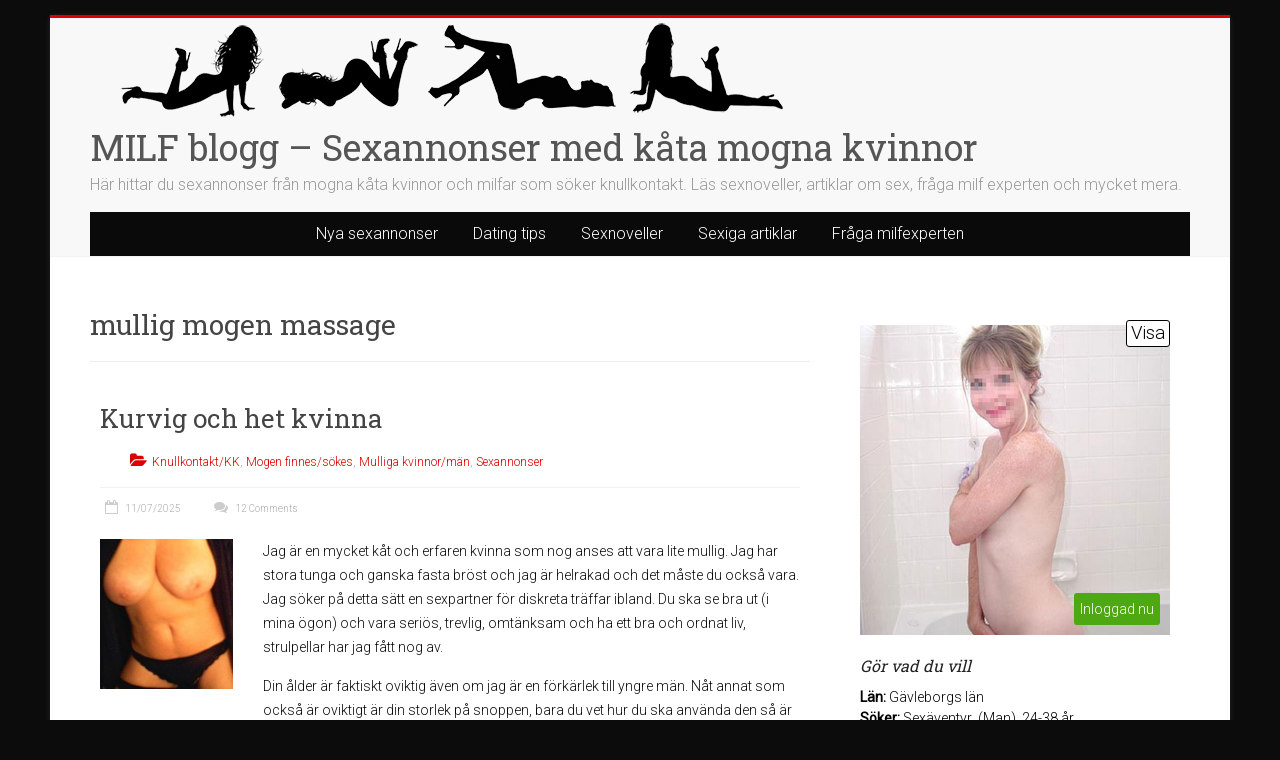

--- FILE ---
content_type: text/html; charset=UTF-8
request_url: https://milfblogg.se/tag/mullig-mogen-massage
body_size: 15646
content:
<!DOCTYPE html>
<html lang="sv-SE">
<head>
<meta charset="UTF-8" />
<meta name="viewport" content="width=device-width, initial-scale=1">
<link rel="profile" href="https://gmpg.org/xfn/11" />
<link rel="pingback" href="https://milfblogg.se/xmlrpc.php" />
<title>mullig mogen massage &#8211; MILF blogg &#8211; Sexannonser med kåta mogna kvinnor</title>
<meta name='robots' content='max-image-preview:large' />
<link rel='dns-prefetch' href='//fonts.googleapis.com' />
<link rel="alternate" type="application/rss+xml" title="MILF blogg - Sexannonser med kåta mogna kvinnor &raquo; Webbflöde" href="https://milfblogg.se/feed" />
<link rel="alternate" type="application/rss+xml" title="MILF blogg - Sexannonser med kåta mogna kvinnor &raquo; Kommentarsflöde" href="https://milfblogg.se/comments/feed" />
<link rel="alternate" type="application/rss+xml" title="MILF blogg - Sexannonser med kåta mogna kvinnor &raquo; etikettflöde för mullig mogen massage" href="https://milfblogg.se/tag/mullig-mogen-massage/feed" />
<!-- This site uses the Google Analytics by ExactMetrics plugin v8.11.1 - Using Analytics tracking - https://www.exactmetrics.com/ -->
<!-- Note: ExactMetrics is not currently configured on this site. The site owner needs to authenticate with Google Analytics in the ExactMetrics settings panel. -->
<!-- No tracking code set -->
<!-- / Google Analytics by ExactMetrics -->
<style id='wp-img-auto-sizes-contain-inline-css' type='text/css'>
img:is([sizes=auto i],[sizes^="auto," i]){contain-intrinsic-size:3000px 1500px}
/*# sourceURL=wp-img-auto-sizes-contain-inline-css */
</style>
<style id='wp-block-library-inline-css' type='text/css'>
:root{--wp-block-synced-color:#7a00df;--wp-block-synced-color--rgb:122,0,223;--wp-bound-block-color:var(--wp-block-synced-color);--wp-editor-canvas-background:#ddd;--wp-admin-theme-color:#007cba;--wp-admin-theme-color--rgb:0,124,186;--wp-admin-theme-color-darker-10:#006ba1;--wp-admin-theme-color-darker-10--rgb:0,107,160.5;--wp-admin-theme-color-darker-20:#005a87;--wp-admin-theme-color-darker-20--rgb:0,90,135;--wp-admin-border-width-focus:2px}@media (min-resolution:192dpi){:root{--wp-admin-border-width-focus:1.5px}}.wp-element-button{cursor:pointer}:root .has-very-light-gray-background-color{background-color:#eee}:root .has-very-dark-gray-background-color{background-color:#313131}:root .has-very-light-gray-color{color:#eee}:root .has-very-dark-gray-color{color:#313131}:root .has-vivid-green-cyan-to-vivid-cyan-blue-gradient-background{background:linear-gradient(135deg,#00d084,#0693e3)}:root .has-purple-crush-gradient-background{background:linear-gradient(135deg,#34e2e4,#4721fb 50%,#ab1dfe)}:root .has-hazy-dawn-gradient-background{background:linear-gradient(135deg,#faaca8,#dad0ec)}:root .has-subdued-olive-gradient-background{background:linear-gradient(135deg,#fafae1,#67a671)}:root .has-atomic-cream-gradient-background{background:linear-gradient(135deg,#fdd79a,#004a59)}:root .has-nightshade-gradient-background{background:linear-gradient(135deg,#330968,#31cdcf)}:root .has-midnight-gradient-background{background:linear-gradient(135deg,#020381,#2874fc)}:root{--wp--preset--font-size--normal:16px;--wp--preset--font-size--huge:42px}.has-regular-font-size{font-size:1em}.has-larger-font-size{font-size:2.625em}.has-normal-font-size{font-size:var(--wp--preset--font-size--normal)}.has-huge-font-size{font-size:var(--wp--preset--font-size--huge)}.has-text-align-center{text-align:center}.has-text-align-left{text-align:left}.has-text-align-right{text-align:right}.has-fit-text{white-space:nowrap!important}#end-resizable-editor-section{display:none}.aligncenter{clear:both}.items-justified-left{justify-content:flex-start}.items-justified-center{justify-content:center}.items-justified-right{justify-content:flex-end}.items-justified-space-between{justify-content:space-between}.screen-reader-text{border:0;clip-path:inset(50%);height:1px;margin:-1px;overflow:hidden;padding:0;position:absolute;width:1px;word-wrap:normal!important}.screen-reader-text:focus{background-color:#ddd;clip-path:none;color:#444;display:block;font-size:1em;height:auto;left:5px;line-height:normal;padding:15px 23px 14px;text-decoration:none;top:5px;width:auto;z-index:100000}html :where(.has-border-color){border-style:solid}html :where([style*=border-top-color]){border-top-style:solid}html :where([style*=border-right-color]){border-right-style:solid}html :where([style*=border-bottom-color]){border-bottom-style:solid}html :where([style*=border-left-color]){border-left-style:solid}html :where([style*=border-width]){border-style:solid}html :where([style*=border-top-width]){border-top-style:solid}html :where([style*=border-right-width]){border-right-style:solid}html :where([style*=border-bottom-width]){border-bottom-style:solid}html :where([style*=border-left-width]){border-left-style:solid}html :where(img[class*=wp-image-]){height:auto;max-width:100%}:where(figure){margin:0 0 1em}html :where(.is-position-sticky){--wp-admin--admin-bar--position-offset:var(--wp-admin--admin-bar--height,0px)}@media screen and (max-width:600px){html :where(.is-position-sticky){--wp-admin--admin-bar--position-offset:0px}}
/*# sourceURL=wp-block-library-inline-css */
</style><style id='global-styles-inline-css' type='text/css'>
:root{--wp--preset--aspect-ratio--square: 1;--wp--preset--aspect-ratio--4-3: 4/3;--wp--preset--aspect-ratio--3-4: 3/4;--wp--preset--aspect-ratio--3-2: 3/2;--wp--preset--aspect-ratio--2-3: 2/3;--wp--preset--aspect-ratio--16-9: 16/9;--wp--preset--aspect-ratio--9-16: 9/16;--wp--preset--color--black: #000000;--wp--preset--color--cyan-bluish-gray: #abb8c3;--wp--preset--color--white: #ffffff;--wp--preset--color--pale-pink: #f78da7;--wp--preset--color--vivid-red: #cf2e2e;--wp--preset--color--luminous-vivid-orange: #ff6900;--wp--preset--color--luminous-vivid-amber: #fcb900;--wp--preset--color--light-green-cyan: #7bdcb5;--wp--preset--color--vivid-green-cyan: #00d084;--wp--preset--color--pale-cyan-blue: #8ed1fc;--wp--preset--color--vivid-cyan-blue: #0693e3;--wp--preset--color--vivid-purple: #9b51e0;--wp--preset--gradient--vivid-cyan-blue-to-vivid-purple: linear-gradient(135deg,rgb(6,147,227) 0%,rgb(155,81,224) 100%);--wp--preset--gradient--light-green-cyan-to-vivid-green-cyan: linear-gradient(135deg,rgb(122,220,180) 0%,rgb(0,208,130) 100%);--wp--preset--gradient--luminous-vivid-amber-to-luminous-vivid-orange: linear-gradient(135deg,rgb(252,185,0) 0%,rgb(255,105,0) 100%);--wp--preset--gradient--luminous-vivid-orange-to-vivid-red: linear-gradient(135deg,rgb(255,105,0) 0%,rgb(207,46,46) 100%);--wp--preset--gradient--very-light-gray-to-cyan-bluish-gray: linear-gradient(135deg,rgb(238,238,238) 0%,rgb(169,184,195) 100%);--wp--preset--gradient--cool-to-warm-spectrum: linear-gradient(135deg,rgb(74,234,220) 0%,rgb(151,120,209) 20%,rgb(207,42,186) 40%,rgb(238,44,130) 60%,rgb(251,105,98) 80%,rgb(254,248,76) 100%);--wp--preset--gradient--blush-light-purple: linear-gradient(135deg,rgb(255,206,236) 0%,rgb(152,150,240) 100%);--wp--preset--gradient--blush-bordeaux: linear-gradient(135deg,rgb(254,205,165) 0%,rgb(254,45,45) 50%,rgb(107,0,62) 100%);--wp--preset--gradient--luminous-dusk: linear-gradient(135deg,rgb(255,203,112) 0%,rgb(199,81,192) 50%,rgb(65,88,208) 100%);--wp--preset--gradient--pale-ocean: linear-gradient(135deg,rgb(255,245,203) 0%,rgb(182,227,212) 50%,rgb(51,167,181) 100%);--wp--preset--gradient--electric-grass: linear-gradient(135deg,rgb(202,248,128) 0%,rgb(113,206,126) 100%);--wp--preset--gradient--midnight: linear-gradient(135deg,rgb(2,3,129) 0%,rgb(40,116,252) 100%);--wp--preset--font-size--small: 13px;--wp--preset--font-size--medium: 20px;--wp--preset--font-size--large: 36px;--wp--preset--font-size--x-large: 42px;--wp--preset--spacing--20: 0.44rem;--wp--preset--spacing--30: 0.67rem;--wp--preset--spacing--40: 1rem;--wp--preset--spacing--50: 1.5rem;--wp--preset--spacing--60: 2.25rem;--wp--preset--spacing--70: 3.38rem;--wp--preset--spacing--80: 5.06rem;--wp--preset--shadow--natural: 6px 6px 9px rgba(0, 0, 0, 0.2);--wp--preset--shadow--deep: 12px 12px 50px rgba(0, 0, 0, 0.4);--wp--preset--shadow--sharp: 6px 6px 0px rgba(0, 0, 0, 0.2);--wp--preset--shadow--outlined: 6px 6px 0px -3px rgb(255, 255, 255), 6px 6px rgb(0, 0, 0);--wp--preset--shadow--crisp: 6px 6px 0px rgb(0, 0, 0);}:where(.is-layout-flex){gap: 0.5em;}:where(.is-layout-grid){gap: 0.5em;}body .is-layout-flex{display: flex;}.is-layout-flex{flex-wrap: wrap;align-items: center;}.is-layout-flex > :is(*, div){margin: 0;}body .is-layout-grid{display: grid;}.is-layout-grid > :is(*, div){margin: 0;}:where(.wp-block-columns.is-layout-flex){gap: 2em;}:where(.wp-block-columns.is-layout-grid){gap: 2em;}:where(.wp-block-post-template.is-layout-flex){gap: 1.25em;}:where(.wp-block-post-template.is-layout-grid){gap: 1.25em;}.has-black-color{color: var(--wp--preset--color--black) !important;}.has-cyan-bluish-gray-color{color: var(--wp--preset--color--cyan-bluish-gray) !important;}.has-white-color{color: var(--wp--preset--color--white) !important;}.has-pale-pink-color{color: var(--wp--preset--color--pale-pink) !important;}.has-vivid-red-color{color: var(--wp--preset--color--vivid-red) !important;}.has-luminous-vivid-orange-color{color: var(--wp--preset--color--luminous-vivid-orange) !important;}.has-luminous-vivid-amber-color{color: var(--wp--preset--color--luminous-vivid-amber) !important;}.has-light-green-cyan-color{color: var(--wp--preset--color--light-green-cyan) !important;}.has-vivid-green-cyan-color{color: var(--wp--preset--color--vivid-green-cyan) !important;}.has-pale-cyan-blue-color{color: var(--wp--preset--color--pale-cyan-blue) !important;}.has-vivid-cyan-blue-color{color: var(--wp--preset--color--vivid-cyan-blue) !important;}.has-vivid-purple-color{color: var(--wp--preset--color--vivid-purple) !important;}.has-black-background-color{background-color: var(--wp--preset--color--black) !important;}.has-cyan-bluish-gray-background-color{background-color: var(--wp--preset--color--cyan-bluish-gray) !important;}.has-white-background-color{background-color: var(--wp--preset--color--white) !important;}.has-pale-pink-background-color{background-color: var(--wp--preset--color--pale-pink) !important;}.has-vivid-red-background-color{background-color: var(--wp--preset--color--vivid-red) !important;}.has-luminous-vivid-orange-background-color{background-color: var(--wp--preset--color--luminous-vivid-orange) !important;}.has-luminous-vivid-amber-background-color{background-color: var(--wp--preset--color--luminous-vivid-amber) !important;}.has-light-green-cyan-background-color{background-color: var(--wp--preset--color--light-green-cyan) !important;}.has-vivid-green-cyan-background-color{background-color: var(--wp--preset--color--vivid-green-cyan) !important;}.has-pale-cyan-blue-background-color{background-color: var(--wp--preset--color--pale-cyan-blue) !important;}.has-vivid-cyan-blue-background-color{background-color: var(--wp--preset--color--vivid-cyan-blue) !important;}.has-vivid-purple-background-color{background-color: var(--wp--preset--color--vivid-purple) !important;}.has-black-border-color{border-color: var(--wp--preset--color--black) !important;}.has-cyan-bluish-gray-border-color{border-color: var(--wp--preset--color--cyan-bluish-gray) !important;}.has-white-border-color{border-color: var(--wp--preset--color--white) !important;}.has-pale-pink-border-color{border-color: var(--wp--preset--color--pale-pink) !important;}.has-vivid-red-border-color{border-color: var(--wp--preset--color--vivid-red) !important;}.has-luminous-vivid-orange-border-color{border-color: var(--wp--preset--color--luminous-vivid-orange) !important;}.has-luminous-vivid-amber-border-color{border-color: var(--wp--preset--color--luminous-vivid-amber) !important;}.has-light-green-cyan-border-color{border-color: var(--wp--preset--color--light-green-cyan) !important;}.has-vivid-green-cyan-border-color{border-color: var(--wp--preset--color--vivid-green-cyan) !important;}.has-pale-cyan-blue-border-color{border-color: var(--wp--preset--color--pale-cyan-blue) !important;}.has-vivid-cyan-blue-border-color{border-color: var(--wp--preset--color--vivid-cyan-blue) !important;}.has-vivid-purple-border-color{border-color: var(--wp--preset--color--vivid-purple) !important;}.has-vivid-cyan-blue-to-vivid-purple-gradient-background{background: var(--wp--preset--gradient--vivid-cyan-blue-to-vivid-purple) !important;}.has-light-green-cyan-to-vivid-green-cyan-gradient-background{background: var(--wp--preset--gradient--light-green-cyan-to-vivid-green-cyan) !important;}.has-luminous-vivid-amber-to-luminous-vivid-orange-gradient-background{background: var(--wp--preset--gradient--luminous-vivid-amber-to-luminous-vivid-orange) !important;}.has-luminous-vivid-orange-to-vivid-red-gradient-background{background: var(--wp--preset--gradient--luminous-vivid-orange-to-vivid-red) !important;}.has-very-light-gray-to-cyan-bluish-gray-gradient-background{background: var(--wp--preset--gradient--very-light-gray-to-cyan-bluish-gray) !important;}.has-cool-to-warm-spectrum-gradient-background{background: var(--wp--preset--gradient--cool-to-warm-spectrum) !important;}.has-blush-light-purple-gradient-background{background: var(--wp--preset--gradient--blush-light-purple) !important;}.has-blush-bordeaux-gradient-background{background: var(--wp--preset--gradient--blush-bordeaux) !important;}.has-luminous-dusk-gradient-background{background: var(--wp--preset--gradient--luminous-dusk) !important;}.has-pale-ocean-gradient-background{background: var(--wp--preset--gradient--pale-ocean) !important;}.has-electric-grass-gradient-background{background: var(--wp--preset--gradient--electric-grass) !important;}.has-midnight-gradient-background{background: var(--wp--preset--gradient--midnight) !important;}.has-small-font-size{font-size: var(--wp--preset--font-size--small) !important;}.has-medium-font-size{font-size: var(--wp--preset--font-size--medium) !important;}.has-large-font-size{font-size: var(--wp--preset--font-size--large) !important;}.has-x-large-font-size{font-size: var(--wp--preset--font-size--x-large) !important;}
/*# sourceURL=global-styles-inline-css */
</style>
<style id='classic-theme-styles-inline-css' type='text/css'>
/*! This file is auto-generated */
.wp-block-button__link{color:#fff;background-color:#32373c;border-radius:9999px;box-shadow:none;text-decoration:none;padding:calc(.667em + 2px) calc(1.333em + 2px);font-size:1.125em}.wp-block-file__button{background:#32373c;color:#fff;text-decoration:none}
/*# sourceURL=/wp-includes/css/classic-themes.min.css */
</style>
<!-- <link rel='stylesheet' id='contact-form-7-css' href='https://milfblogg.se/wp-content/plugins/contact-form-7/includes/css/styles.css?ver=6.1.4' type='text/css' media='all' /> -->
<!-- <link rel='stylesheet' id='wpa-css-css' href='https://milfblogg.se/wp-content/plugins/honeypot/includes/css/wpa.css?ver=2.3.04' type='text/css' media='all' /> -->
<!-- <link rel='stylesheet' id='accelerate_style-css' href='https://milfblogg.se/wp-content/themes/accelerate-pro/style.css?ver=e46473024ad80dbf86a8868f717412f8' type='text/css' media='all' /> -->
<link rel="stylesheet" type="text/css" href="//milfblogg.se/wp-content/cache/wpfc-minified/8vw8dsa4/bjhue.css" media="all"/>
<link rel='stylesheet' id='accelerate_googlefonts-css' href='//fonts.googleapis.com/css?family=Roboto+Slab%3A700%2C400%7CRoboto%3A400%2C300%2C100&#038;ver=e46473024ad80dbf86a8868f717412f8' type='text/css' media='all' />
<!-- <link rel='stylesheet' id='accelerate-fontawesome-css' href='https://milfblogg.se/wp-content/themes/accelerate-pro/fontawesome/css/font-awesome.min.css?ver=4.7.0' type='text/css' media='all' /> -->
<link rel="stylesheet" type="text/css" href="//milfblogg.se/wp-content/cache/wpfc-minified/kkzyka8h/bjhue.css" media="all"/>
<script src='//milfblogg.se/wp-content/cache/wpfc-minified/6knkkxqe/bjhue.js' type="text/javascript"></script>
<!-- <script type="text/javascript" src="https://milfblogg.se/wp-includes/js/jquery/jquery.min.js?ver=3.7.1" id="jquery-core-js"></script> -->
<!-- <script type="text/javascript" src="https://milfblogg.se/wp-includes/js/jquery/jquery-migrate.min.js?ver=3.4.1" id="jquery-migrate-js"></script> -->
<link rel="https://api.w.org/" href="https://milfblogg.se/wp-json/" /><link rel="alternate" title="JSON" type="application/json" href="https://milfblogg.se/wp-json/wp/v2/tags/1663" /><link rel="EditURI" type="application/rsd+xml" title="RSD" href="https://milfblogg.se/xmlrpc.php?rsd" />
<style type="text/css" id="custom-background-css">
body.custom-background { background-color: #0c0c0c; }
</style>
<link rel="icon" href="https://milfblogg.se/wp-content/uploads/2021/06/cropped-milfblogg.se_-32x32.png" sizes="32x32" />
<link rel="icon" href="https://milfblogg.se/wp-content/uploads/2021/06/cropped-milfblogg.se_-192x192.png" sizes="192x192" />
<link rel="apple-touch-icon" href="https://milfblogg.se/wp-content/uploads/2021/06/cropped-milfblogg.se_-180x180.png" />
<meta name="msapplication-TileImage" content="https://milfblogg.se/wp-content/uploads/2021/06/cropped-milfblogg.se_-270x270.png" />
<style type="text/css"> #header-left-section{float:right;margin-right:0}#header-logo-image{padding-left:20px}#header-text{padding-right:0}#header-right-section{float:left}#header-right-section .widget{text-align:left}@media screen and (max-width:768px){#header-left-section,#header-right-section{float:none}#header-right-section .widget{text-align:center}}
.main-navigation{text-align:center}.main-navigation a,.main-navigation li{display:inline-block;float:none}.main-navigation ul li ul li:last-child{float:left}.main-navigation ul li ul li{float:left;text-align:left}.main-navigation ul li ul li a,.main-navigation ul li ul li.current-menu-item a,.main-navigation ul li.current-menu-ancestor ul li a,.main-navigation ul li.current-menu-item ul li a,.main-navigation ul li.current_page_ancestor ul li a,.main-navigation ul li.current_page_item ul li a{width:172px}
.accelerate-button,blockquote,button,input[type=button],input[type=reset],input[type=submit]{background-color:#dd0000}#site-title a:hover,.next a:hover,.previous a:hover,a{color:#dd0000}#search-form span,.main-navigation a:hover,.main-navigation ul li ul li a:hover,.main-navigation ul li ul li:hover>a,.main-navigation ul li.current-menu-ancestor a,.main-navigation ul li.current-menu-item a,.main-navigation ul li.current-menu-item ul li a:hover,.main-navigation ul li.current_page_ancestor a,.main-navigation ul li.current_page_item a,.main-navigation ul li:hover>a,.main-small-navigation li:hover > a,.main-navigation ul ul.sub-menu li.current-menu-ancestor> a,.main-navigation ul li.current-menu-ancestor li.current_page_item> a{background-color:#dd0000}.site-header .menu-toggle:before{color:#dd0000}.main-small-navigation li a:hover,.widget_team_block .more-link{background-color:#dd0000}.main-small-navigation .current-menu-item a,.main-small-navigation .current_page_item a,.team-title::b {background:#dd0000}.footer-menu a:hover,.footer-menu ul li.current-menu-ancestor a,.footer-menu ul li.current-menu-item a,.footer-menu ul li.current_page_ancestor a,.footer-menu ul li.current_page_item a,.footer-menu ul li:hover>a,.widget_team_block .team-title:hover>a{color:#dd0000}a.slide-prev,a.slide-next,.slider-title-head .entry-title a{background-color:#dd0000}#controllers a.active,#controllers a:hover,.widget_team_block .team-social-icon a:hover{background-color:#dd0000;color:#dd0000}.format-link .entry-content a{background-color:#dd0000}.tg-one-fourth .widget-title a:hover,.tg-one-half .widget-title a:hover,.tg-one-third .widget-title a:hover,.widget_featured_posts .tg-one-half .entry-title a:hover,.widget_image_service_block .entry-title a:hover,.widget_service_block i.fa,.widget_fun_facts .counter-icon i{color:#dd0000}#content .wp-pagenavi .current,#content .wp-pagenavi a:hover,.pagination span{background-color:#dd0000}.pagination a span:hover{color:#dd0000;border-color:#dd0000}#content .comments-area a.comment-edit-link:hover,#content .comments-area a.comment-permalink:hover,#content .comments-area article header cite a:hover,.comments-area .comment-author-link a:hover,.widget_testimonial .testimonial-icon:before,.widget_testimonial i.fa-quote-left{color:#dd0000}#wp-calendar #today,.comment .comment-reply-link:hover,.nav-next a:hover,.nav-previous a:hover{color:#dd0000}.widget-title span{border-bottom:2px solid #dd0000}#secondary h3 span:before,.footer-widgets-area h3 span:before{color:#dd0000}#secondary .accelerate_tagcloud_widget a:hover,.footer-widgets-area .accelerate_tagcloud_widget a:hover{background-color:#dd0000}.footer-socket-wrapper .copyright a:hover,.footer-widgets-area a:hover{color:#dd0000}a#scroll-up{background-color:#dd0000}.entry-meta .byline i,.entry-meta .cat-links i,.entry-meta a,.post .entry-title a:hover{color:#dd0000}.entry-meta .post-format i{background-color:#dd0000}.entry-meta .comments-link a:hover,.entry-meta .edit-link a:hover,.entry-meta .posted-on a:hover,.entry-meta .tag-links a:hover{color:#dd0000}.more-link span,.read-more{background-color:#dd0000}.single #content .tags a:hover{color:#dd0000}#page{border-top:3px solid #dd0000}.nav-menu li a:hover,.top-menu-toggle:before{color:#dd0000}.footer-socket-wrapper{border-top: 3px solid #dd0000;}.comments-area .comment-author-link span,{background-color:#dd0000}@media screen and (max-width: 767px){.better-responsive-menu .sub-toggle{background-color:#ab0000}}.woocommerce a.button, .woocommerce button.button, .woocommerce input.button, .woocommerce #respond input#submit, .woocommerce #content input.button, .woocommerce-page a.button, .woocommerce-page button.button, .woocommerce-page input.button, .woocommerce-page #respond input#submit, .woocommerce-page #content input.button,main-navigation li.menu-item-has-children:hover, .main-small-navigation .current_page_item > a, .main-small-navigation .current-menu-item > a { background-color: #dd0000; } @media(max-width: 1024px) and (min-width: 768px){
.main-navigation li.menu-item-has-children:hover,.main-navigation li.current_page_item{background:#dd0000;}}.widget_our_clients .clients-cycle-prev, .widget_our_clients .clients-cycle-next{background-color:#dd0000} h1 { font-size: 28px; } h2 { font-size: 24px; } h3 { font-size: 20px; } body, button, input, select, textarea, p, dl, .accelerate-button, input[type="reset"], input[type="button"], input[type="submit"], button, .previous a, .next a, .widget_testimonial .testimonial-author span, .nav-previous a, .nav-next a, #respond h3#reply-title #cancel-comment-reply-link, #respond form input[type="text"],
#respond form textarea, #secondary .widget, .error-404 .widget { font-size: 14px; } .entry-meta { font-size: 12px; } .entry-meta .posted-on, .entry-meta .comments-link, .entry-meta .edit-link, .entry-meta .tag-links { font-size: 10px; } #colophon, #colophon p { font-size: 12px; } .main-navigation a, .main-navigation ul li ul li a, .main-navigation ul li.current-menu-item ul li a, .main-navigation ul li ul li.current-menu-item a, .main-navigation ul li.current_page_ancestor ul li a, .main-navigation ul li.current-menu-ancestor ul li a, .main-navigation ul li.current_page_item ul li a { color: #ffffff; } .main-navigation, .main-navigation ul li ul li a, .main-navigation ul li.current-menu-item ul li a, .main-navigation ul li ul li.current-menu-item a, .main-navigation ul li.current_page_ancestor ul li a,
.main-navigation ul li.current-menu-ancestor ul li a, .main-navigation ul li.current_page_item ul li a,
.main-navigation .menu-toggle, .main-small-navigation .menu-toggle, .main-small-navigation ul li ul li a, .main-small-navigation ul li.current-menu-item ul li a, .main-small-navigation ul li ul li.current-menu-item a, .main-small-navigation ul li.current_page_ancestor ul li a, .main-small-navigation li { background-color: #0a0a0a; } body, button, input, select, textarea { color: #0a0a0a; } .footer-widgets-wrapper { background-color: #000000; } .footer-socket-wrapper { background-color: #d8d8d8; }</style>
<style type="text/css" id="wp-custom-css">
.comment-date-time { display: none !important; } .tag-links {
display: none;
}
.author {
display: none !important;
}
#header-text-nav-wrap {
padding: 1px 0 0 0;
}		</style>
</head>
<body data-rsssl=1 class="archive tag tag-mullig-mogen-massage tag-1663 custom-background wp-custom-logo wp-theme-accelerate-pro  better-responsive-menu">
<div id="page" class="hfeed site">
<header id="masthead" class="site-header clearfix">
<div id="header-text-nav-container" class="clearfix">
<div class="inner-wrap">
<div id="header-text-nav-wrap" class="clearfix">
<div id="header-left-section">
<div id="header-logo-image">
<a href="https://milfblogg.se/" class="custom-logo-link" rel="home"><img width="684" height="100" src="https://milfblogg.se/wp-content/uploads/2020/08/milfblogg-se-logo.png" class="custom-logo" alt="milfblogg.se logo" decoding="async" fetchpriority="high" srcset="https://milfblogg.se/wp-content/uploads/2020/08/milfblogg-se-logo.png 684w, https://milfblogg.se/wp-content/uploads/2020/08/milfblogg-se-logo-300x44.png 300w" sizes="(max-width: 684px) 100vw, 684px" /></a>							</div><!-- #header-logo-image -->
<div id="header-text" class="">
<h3 id="site-title">
<a href="https://milfblogg.se/" title="MILF blogg &#8211; Sexannonser med kåta mogna kvinnor" rel="home">MILF blogg &#8211; Sexannonser med kåta mogna kvinnor</a>
</h3>
<p id="site-description">Här hittar du sexannonser från mogna kåta kvinnor och milfar som söker knullkontakt. Läs sexnoveller, artiklar om sex, fråga milf experten och mycket mera.</p>
</div><!-- #header-text -->
</div><!-- #header-left-section -->
<div id="header-right-section">
</div><!-- #header-right-section -->
</div><!-- #header-text-nav-wrap -->
</div><!-- .inner-wrap -->
<nav id="site-navigation" class="main-navigation inner-wrap clearfix" role="navigation">
<h3 class="menu-toggle">Menu</h3>
<div class="menu-primary-container inner-wrap"><ul id="menu-huvudmeny" class="menu"><li id="menu-item-1871" class="menu-item menu-item-type-custom menu-item-object-custom menu-item-home menu-item-1871"><a href="https://milfblogg.se">Nya sexannonser</a></li>
<li id="menu-item-1261" class="menu-item menu-item-type-post_type menu-item-object-page menu-item-1261"><a href="https://milfblogg.se/dating-tips">Dating tips</a></li>
<li id="menu-item-1263" class="menu-item menu-item-type-post_type menu-item-object-page menu-item-has-children menu-item-1263"><a href="https://milfblogg.se/sexnoveller">Sexnoveller</a>
<ul class="sub-menu">
<li id="menu-item-1264" class="menu-item menu-item-type-post_type menu-item-object-page menu-item-1264"><a href="https://milfblogg.se/sexnoveller/forbjuden-flirt-pa-jobbet">Förbjuden flirt på jobbet</a></li>
<li id="menu-item-1266" class="menu-item menu-item-type-post_type menu-item-object-page menu-item-1266"><a href="https://milfblogg.se/sexnoveller/milf-gor-det-forbjudna">MILF gör det förbjudna</a></li>
<li id="menu-item-37126" class="menu-item menu-item-type-post_type menu-item-object-page menu-item-37126"><a href="https://milfblogg.se/jag-en-kat-kvinna-blev-forford-av-tva-man">Förförd av två män</a></li>
<li id="menu-item-37138" class="menu-item menu-item-type-post_type menu-item-object-page menu-item-37138"><a href="https://milfblogg.se/blev-forford-av-min-vaninnas-lillebror">Min väninnas lillebror</a></li>
<li id="menu-item-37153" class="menu-item menu-item-type-post_type menu-item-object-page menu-item-37153"><a href="https://milfblogg.se/alskling-jag-vet-vad-du-vill-ha">Älskling jag vet vad du vill</a></li>
<li id="menu-item-37143" class="menu-item menu-item-type-post_type menu-item-object-page menu-item-37143"><a href="https://milfblogg.se/min-forsta-trekant">Min första trekant</a></li>
<li id="menu-item-37168" class="menu-item menu-item-type-post_type menu-item-object-page menu-item-37168"><a href="https://milfblogg.se/busar-pa-jobbet-med-min-nya-unga-chef">Busar på jobbet med chefen</a></li>
<li id="menu-item-37148" class="menu-item menu-item-type-post_type menu-item-object-page menu-item-37148"><a href="https://milfblogg.se/min-fru-hon-kladde-ut-sej-till-slampa">Min fru som slampa</a></li>
<li id="menu-item-33729" class="menu-item menu-item-type-post_type menu-item-object-page menu-item-33729"><a href="https://milfblogg.se/snickarlarlingen-var-en-riktig-toyboy-och-riktigt-sexig">Snickarlärlingen &#8211; en toyboy</a></li>
<li id="menu-item-37169" class="menu-item menu-item-type-post_type menu-item-object-page menu-item-37169"><a href="https://milfblogg.se/skon-sex-utomhus-en-skon-vardag">Skön sex utomhus</a></li>
</ul>
</li>
<li id="menu-item-37114" class="menu-item menu-item-type-custom menu-item-object-custom menu-item-has-children menu-item-37114"><a href="#">Sexiga artiklar</a>
<ul class="sub-menu">
<li id="menu-item-38797" class="menu-item menu-item-type-post_type menu-item-object-page menu-item-38797"><a href="https://milfblogg.se/kan-man-bli-kat-av-att-ata-speciella-saker">Kan man bli kåt av att äta speciella saker?</a></li>
<li id="menu-item-38788" class="menu-item menu-item-type-post_type menu-item-object-page menu-item-38788"><a href="https://milfblogg.se/kvinnor-njuter-av-sex-men-alskar-romantik">Kvinnor njuter av sex men älskar romantik!</a></li>
<li id="menu-item-38773" class="menu-item menu-item-type-post_type menu-item-object-page menu-item-38773"><a href="https://milfblogg.se/det-har-tander-man-pa">Det här tänder män på</a></li>
<li id="menu-item-38761" class="menu-item menu-item-type-post_type menu-item-object-page menu-item-38761"><a href="https://milfblogg.se/sexdating-for-att-hitta-en-knullkontakt">Sexdating för att hitta en knullkontakt</a></li>
<li id="menu-item-38763" class="menu-item menu-item-type-post_type menu-item-object-page menu-item-38763"><a href="https://milfblogg.se/tips-for-skon-analsex">Tips för skön analsex</a></li>
<li id="menu-item-37116" class="menu-item menu-item-type-post_type menu-item-object-page menu-item-37116"><a href="https://milfblogg.se/milf-blogg-sexannonser-knulla-runt-sexkontakt">En Milfs berättelse</a></li>
<li id="menu-item-37115" class="menu-item menu-item-type-post_type menu-item-object-page menu-item-37115"><a href="https://milfblogg.se/milf-mogna-kvinnor-sexkontakt">Sexkontakt</a></li>
<li id="menu-item-37120" class="menu-item menu-item-type-post_type menu-item-object-page menu-item-37120"><a href="https://milfblogg.se/sexdejting-pa-natet-funkar-sa-har-gick-det-for-mej">Sexdejting på nätet</a></li>
<li id="menu-item-37123" class="menu-item menu-item-type-post_type menu-item-object-page menu-item-37123"><a href="https://milfblogg.se/ar-dejting-gratis-eller-kostar-det-nagot">Är dejting gratis?</a></li>
<li id="menu-item-37117" class="menu-item menu-item-type-post_type menu-item-object-page menu-item-37117"><a href="https://milfblogg.se/sex-sant">Sexig humor</a></li>
</ul>
</li>
<li id="menu-item-38945" class="menu-item menu-item-type-post_type menu-item-object-page menu-item-38945"><a href="https://milfblogg.se/fraga-milfexperten">Fråga milfexperten</a></li>
</ul></div>				</nav>
</div><!-- #header-text-nav-container -->
</header>
<div id="main" class="clearfix">
<div class="inner-wrap clearfix">
<div id="primary">
<div id="content" class="clearfix">
<header class="page-header">
<h1 class="page-title">
mullig mogen massage					</h1>
</header><!-- .page-header -->
<div class='code-block code-block-1' style='margin: 8px 0; clear: both;'>
<style>
body{ background-color:#eee;}
.annonser{ display:none;  }
article{ background-color:#fff;font-weight:300;padding:1%; }
.annons_item a{  color:#000;text-decoration: none; }
.annons_item a:hover{  text-decoration: none; }
.annons_item { padding:1%;position: relative; margin:1%; background-color:#fff;border-radius:5px;}
.view_name{ display:inline-block;font-weight:700;font-size :150%;}
.image{ width:100%;height:auto; margin-bottom:10px}
.article-info{ font-size :100%;line-height:1.3em; }
.clear { clear:both; }
.view { font-size:1.33em;display:inline-block;float:right; color:#000; border: 1px solid #000;background-color:#fff;border-radius:3px;padding:2px 4px;margin-bottom:3px;}
.title{ position:relative;padding-top:0px;color:rgba(0,0,0,0.9);line-height:1.33em;width:100% }
.title h3 { color:#222;font-style:italic; padding:2px 0;margin:2px 0;font-size :16px;}
.lan, .soker, .intresserad_av, .bilder_totalt, .video_totalt, .taggar, .senast_inloggad { font-weight:700; }
.bamess { display:block; color:#222;font-style:italic;margin:6px 0 10px 0; }
@media (max-width:1068px) and (orientation: landscape) { 
.annonser{ display:block;width:100%; }
.annons_item{ float:left; max-width:45.5%; }
.article-info{ font-size :100%; }
}
@media (orientation: portrait) { 
.annonser{ display:block;width:100%; }
.annons_item{ float:none; width:96%; margin-bottom:15px;}
.view_name{ font-size :200%;}
.view { font-size :200%;}
.article-info{ font-size :80%; }
}
</style>
<script>
function setCookie(cname, cvalue, exdays) {
var d = new Date();
d.setTime(d.getTime() + (exdays*24*60*60*1000));
var expires = "expires="+d.toUTCString();
document.cookie = cname + "=" + cvalue + "; " + expires;
}
</script>
<div class="annonser"> 
<article class="annons_item">
<a rel="sponsored" href="https://sexkontakten.info/index.php?id=1171&pid=1" style="text-decoration: none;" target="_blank" onClick="SetCookie('sexkontakteninfo','yes','180')">
<span class="view_name">Judith (37)</span>
<span class="view">Visa</span>
<div class="item_img_box">
<img class="image" src="https://sexkontakten.info/midthumb/0-attachment_7822.jpg">
<style>
.item_img_box { position: relative }
.inloggad_nu { position: absolute; right: 10px; bottom: 20px; padding:6px;background-color:#4da811;color:#fff;border-radius:3px;-webkit-border-radius:3px;}
</style>
<span class="inloggad_nu">Inloggad nu</span>
</div>
<div class="article-info">
<span class="title">
<h3 title="En bestämd man som kan ta mig hårt">En bestämd man som kan ta mig hårt</h3></span>			
<span class="lan">Län:</span> <span class="lan_text">Kalmar län</span><br />
<span class="soker">Söker:</span> Sexupplevelser&nbsp;&nbsp;(Man)&nbsp;&nbsp;38-50 år<br />
<span class="intresserad_av">Intresserad av:</span> <span class="intresserad_av_text">
Långa förspel, Avsugning, Fotfetish, Dildos, Hämningslös sex.</span><br />
<span class="bilder_totalt">Antal foto:</span> <span class="bilder_totalt_text">6</span>&nbsp;&nbsp;&nbsp;&nbsp;<span class="video_totalt">Antal video:</span> <span class="video_totalt_text">0</span><br />
<span class="taggar">Om mig:</span> <span class="taggar_text">
Pervers slyna, Naturliga bröst, Kurvig kvinna, Alltid kåt, Erfaren kvinna.</span><br />
<span class="taggar">Om dig:</span> <span class="taggar_text">
Välhängd, Smal, Uthållig, Händig man, Hög sexdrift.</span><br />
<span class="senast_inloggad">Senast inloggad:</span> <span class="senast_inloggad_text">
2026-01-28 17:27:25</span><br />
<span class="view_profil"><img src="https://sexkontakten.info/themes/classic/styles/images/profil-kvinna.png" title="Visa profil" alt="Visa profil"></span>
<span class="view_meddelande"><img src="https://sexkontakten.info/themes/classic/styles/images/skicka-meddelande.png" title="Skicka meddelande" alt="Skicka meddelande"></span>
<span class="view_chat"><img src="https://sexkontakten.info/themes/classic/styles/images/chat.png" title="Bjud in till privat chat" alt="Bjud in till privat chat"></span>
<span class="view_intresse"><img src="https://sexkontakten.info/themes/classic/styles/images/visa-intresse.png" title="Visa intresse" alt="Visa intresse"></span>
<span class="view_favorit"><img src="https://sexkontakten.info/themes/classic/styles/images/spara-som-favorit.png" title="Lägg till som favorit" alt="Lägg till som favorit"></span>
<span class="view_inloggad_nu"><img src="https://sexkontakten.info/themes/classic/styles/images/medlem-inloggad-nu.png"></span>
</div>
</a>
</article>
<article class="annons_item">
<a rel="sponsored" href="https://sexkontakten.info/index.php?id=1329&pid=1" style="text-decoration: none;" target="_blank" onClick="SetCookie('sexkontakteninfo','yes','180')">
<span class="view_name">Lydia (33)</span>
<span class="view">Visa</span>
<div class="item_img_box">
<img class="image" src="https://sexkontakten.info/midthumb/0-attachment_163.jpg">
<style>
.item_img_box { position: relative }
.inloggad_nu { position: absolute; right: 10px; bottom: 20px; padding:6px;background-color:#4da811;color:#fff;border-radius:3px;-webkit-border-radius:3px;}
</style>
<span class="inloggad_nu">Inloggad nu</span>
</div>
<div class="article-info">
<span class="title">
<h3 title="Jag vill onanera när du tittar på och runkar">Jag vill onanera när du tittar på och runkar</h3></span>			
<span class="lan">Län:</span> <span class="lan_text">Stockholms län</span><br />
<span class="soker">Söker:</span> Sexupplevelser&nbsp;&nbsp;(Man)&nbsp;&nbsp;36-46 år<br />
<span class="intresserad_av">Intresserad av:</span> <span class="intresserad_av_text">
Cybersex, Erotisk chatt, Underkläder, Telefonsex, Sexfantasier.</span><br />
<span class="bilder_totalt">Antal foto:</span> <span class="bilder_totalt_text">10</span>&nbsp;&nbsp;&nbsp;&nbsp;<span class="video_totalt">Antal video:</span> <span class="video_totalt_text">1</span><br />
<span class="taggar">Om mig:</span> <span class="taggar_text">
Sexgalen, Ansad fitta, Kurvig tjej, Attraktiv tjej, Oerfaren.</span><br />
<span class="taggar">Om dig:</span> <span class="taggar_text">
Stor kuk, Rakad kuk, Uthållig, Erfaren, Rejält sprut.</span><br />
<span class="senast_inloggad">Senast inloggad:</span> <span class="senast_inloggad_text">
2026-01-28 16:55:50</span><br />
<span class="view_profil"><img src="https://sexkontakten.info/themes/classic/styles/images/profil-kvinna.png" title="Visa profil" alt="Visa profil"></span>
<span class="view_meddelande"><img src="https://sexkontakten.info/themes/classic/styles/images/skicka-meddelande.png" title="Skicka meddelande" alt="Skicka meddelande"></span>
<span class="view_chat"><img src="https://sexkontakten.info/themes/classic/styles/images/chat.png" title="Bjud in till privat chat" alt="Bjud in till privat chat"></span>
<span class="view_intresse"><img src="https://sexkontakten.info/themes/classic/styles/images/visa-intresse.png" title="Visa intresse" alt="Visa intresse"></span>
<span class="view_favorit"><img src="https://sexkontakten.info/themes/classic/styles/images/spara-som-favorit.png" title="Lägg till som favorit" alt="Lägg till som favorit"></span>
<span class="view_inloggad_nu"><img src="https://sexkontakten.info/themes/classic/styles/images/medlem-inloggad-nu.png"></span>
</div>
</a>
</article>
</div>
<div class="clear"></div></div>
<article id="post-1210" class="post-1210 post type-post status-publish format-standard hentry category-knullkontaktkk category-mogen-finnessokes category-mulliga-kvinnorman category-sexannonser tag-ldre-erotisk-massage tag-erfaren-kvinna-massage tag-erotisk-massage-av-ldre-kvinna tag-fittor tag-hemmafruar-sexkontakt tag-kta-hemma-fruar tag-kta-mogna-hemmafruar tag-milf-2 tag-milfblogg-se tag-mogen-kvinna tag-mogen-massage tag-mogen-kvinna-massage tag-mullig-mogen-massage tag-mulliga-kta-svenska-hemmafruar tag-mulliga-mrka-kvinnor tag-mulliga-fittor tag-porr-bilder-p-svenska-kvinnor tag-porrbilder-kta-hemmafruar tag-sex-por-dam-ldre-rumpa tag-sexannonser">
<header class="entry-header">
<h2 class="entry-title">
<a href="https://milfblogg.se/kurvig-och-het-kvinna" title="Kurvig och het kvinna">Kurvig och het kvinna</a>
</h2>
</header>
<div class="entry-meta">		<span class="byline"><span class="author vcard"><i class="fa fa-user"></i><a class="url fn n" href="https://milfblogg.se/author/julia" title="Julia">Julia</a></span></span>
<span class="cat-links"><i class="fa fa-folder-open"></i><a href="https://milfblogg.se/category/knullkontaktkk" rel="category tag">Knullkontakt/KK</a>, <a href="https://milfblogg.se/category/mogen-finnessokes" rel="category tag">Mogen finnes/sökes</a>, <a href="https://milfblogg.se/category/mulliga-kvinnorman" rel="category tag">Mulliga kvinnor/män</a>, <a href="https://milfblogg.se/category/sexannonser" rel="category tag">Sexannonser</a></span>
<span class="sep"><span class="post-format"><i class="fa "></i></span></span>
<span class="posted-on"><a href="https://milfblogg.se/kurvig-och-het-kvinna" title="21:23" rel="bookmark"><i class="fa fa-calendar-o"></i> <time class="entry-date published" datetime="2025-07-11T21:23:53+02:00">11/07/2025</time></a></span><span class="tag-links"><i class="fa fa-tags"></i><a href="https://milfblogg.se/tag/ldre-erotisk-massage" rel="tag">Äldre erotisk massage</a>, <a href="https://milfblogg.se/tag/erfaren-kvinna-massage" rel="tag">Erfaren kvinna ger sex massage</a>, <a href="https://milfblogg.se/tag/erotisk-massage-av-ldre-kvinna" rel="tag">Erotisk massage av äldre kvinna</a>, <a href="https://milfblogg.se/tag/fittor" rel="tag">fittor</a>, <a href="https://milfblogg.se/tag/hemmafruar-sexkontakt" rel="tag">hemmafruar sexkontakt</a>, <a href="https://milfblogg.se/tag/kta-hemma-fruar" rel="tag">Kåta hemma-fruar vill ha sex</a>, <a href="https://milfblogg.se/tag/kta-mogna-hemmafruar" rel="tag">Kåta mogna hemmafruar vill knulla</a>, <a href="https://milfblogg.se/tag/milf-2" rel="tag">MILF</a>, <a href="https://milfblogg.se/tag/milfblogg-se" rel="tag">milfblogg se</a>, <a href="https://milfblogg.se/tag/mogen-kvinna" rel="tag">mogen kvinna</a>, <a href="https://milfblogg.se/tag/mogen-massage" rel="tag">mogen massage</a>, <a href="https://milfblogg.se/tag/mogen-kvinna-massage" rel="tag">mogen-kvinna-massage</a>, <a href="https://milfblogg.se/tag/mullig-mogen-massage" rel="tag">mullig mogen massage</a>, <a href="https://milfblogg.se/tag/mulliga-kta-svenska-hemmafruar" rel="tag">mulliga kåta svenska hemmafruar</a>, <a href="https://milfblogg.se/tag/mulliga-mrka-kvinnor" rel="tag">mulliga mörka kvinnor</a>, <a href="https://milfblogg.se/tag/mulliga-fittor" rel="tag">mulliga-fittor</a>, <a href="https://milfblogg.se/tag/porr-bilder-p-svenska-kvinnor" rel="tag">Porr-bilder på svenska kvinnor</a>, <a href="https://milfblogg.se/tag/porrbilder-kta-hemmafruar" rel="tag">Porrbilder: kåta hemmafruar</a>, <a href="https://milfblogg.se/tag/sex-por-dam-ldre-rumpa" rel="tag">Sex/porr: dam, äldre rumpa</a>, <a href="https://milfblogg.se/tag/sexannonser" rel="tag">sexannonser</a></span>			<span class="comments-link"><a href="https://milfblogg.se/kurvig-och-het-kvinna#comments"><i class="fa fa-comments"></i> 12 Comments</a></span>
</div>
<div class="entry-content clearfix">
<p><img decoding="async" class="alignleft wp-image-1211" src="https://milfblogg.se/wp-content/uploads/2014/11/jag-mogen-och-naken-266x300.jpg" alt="jag mogen och naken" width="133" height="150" srcset="https://milfblogg.se/wp-content/uploads/2014/11/jag-mogen-och-naken-266x300.jpg 266w, https://milfblogg.se/wp-content/uploads/2014/11/jag-mogen-och-naken.jpg 361w" sizes="(max-width: 133px) 100vw, 133px" />Jag är en mycket kåt och erfaren kvinna som nog anses att vara lite mullig. Jag har stora tunga och ganska fasta bröst och jag är helrakad och det måste du också vara. Jag söker på detta sätt en sexpartner för diskreta träffar ibland. Du ska se bra ut (i mina ögon) och vara seriös, trevlig, omtänksam och ha ett bra och ordnat liv, strulpellar har jag fått nog av.</p>
<p>Din ålder är faktiskt oviktig även om jag är en förkärlek till yngre män. Nåt annat som också är oviktigt är din storlek på snoppen, bara du vet hur du ska använda den så är jag nöjd, vet du inte det kan jag nog lära dej, en skön tunga uppskattas också! Jag gillar sex otroligt mycket och det man gillar kan man, sägs det, jag gör så gott jag kan iallafall och brukar få komplimanger.</p>
<p>Är ett tag sen jag hade sex senast så det känns lite som det brinner i &#8221;knutarna&#8221;, hör av dej snabbt för en snabb träff! Kyss o smek från en sugen milf!</p>
<center><a href="https://milfblogg.se/mogna" target="_blank" rel="nofollow noopener"><img decoding="async" src="https://milfblogg.se/wp-content/uploads/2019/05/registrera-gratis.gif" width="431" height="68"></a></center>	</div>
</article>
</div><!-- #content -->
</div><!-- #primary -->
<div id="secondary">
<aside id="ai_widget-2" class="widget block-widget"><div class='code-block code-block-2' style='margin: 8px 0; clear: both;'>
<style>
/*
.item { position: relative; max-width:330px;margin:0 0 20px 0; background-color:#fff;}
.item a{  text-decoration: none; }
.annons_namn{ display:inline-block;color:#333538;font-size:16px;font-weight:700;margin:0 0 5px 0;min-width:0;overflow:hidden;text-overflow:ellipsis; }
.annons_namn a{  text-decoration: none; }
.image { max-width:100% }
.view { font-weight:700;display:inline-block;position: absolute;right:10px;top:5px; color:#000; border: 1px solid #000;background-color:#ffff00;border-radius:3px;padding:4px 8px;}
*/
article{ background-color:#fff;font-weight:300;padding:10px; }
.item a{  color:#000;text-decoration: none; }
.item a:hover{  text-decoration: none; }
.item { position: relative; max-width:330px;margin:0 0 20px 0; background-color:#fff;border-radius:5px;}
.author{ padding:0px;align-items:center;height:30px; }
.blogname{ color:#333538;font-size:14px;font-weight:700;margin:0px;min-width:0;overflow:hidden;text-overflow:ellipsis }
.image{ width:100%;height:auto }
.article-info{ font-size :100%;padding:0px; }
.article-info { line-height:1.5em; }
.view { display:inline-block;position: absolute;right:10px;top:5px; color:#000; border: 1px solid #000;background-color:#fff;border-radius:3px;padding:2px 4px;}
.title{ position:relative;padding-top:0px;color:rgba(0,0,0,0.9);line-height:1.33em;width:100% }
.title h2 { color:#222;font-style:italic; padding:2px 0;margin:2px 0;font-size :16px;}
.lan, .soker, .intresserad_av, .bilder_totalt, .video_totalt, .taggar, .senast_inloggad { font-weight:700; }
.bamess { display:block; color:#222;font-style:italic;margin:6px 0 10px 0; }
@media(max-width:768px){ .title{ font-size:14px } .item{ display:inline-block;float:left;margin-left:20px }}
@media only screen and (max-width:600px) and (min-width:481px){ 
.blogname{ font-size:10px }
}
@media (max-width:767px) and (orientation: landscape) { 
.annonser{ display:block;width:100%; }
.item{ float:left; max-width:45.5%; }
.article-info{ font-size :100%; }
}
@media (orientation: portrait) { 
.annonser{ display:block;width:100%; }
.item{ float:none; width:96%; margin-bottom:15px;}
.view_name{ font-size :200%;}
.view { font-size :200%;}
.article-info{ font-size :80%; }
}
</style>
<script>
function setCookie(cname, cvalue, exdays) {
var d = new Date();
d.setTime(d.getTime() + (exdays*24*60*60*1000));
var expires = "expires="+d.toUTCString();
document.cookie = cname + "=" + cvalue + "; " + expires;
}
</script>
<article class="item">
<a rel="sponsored" href="https://sexkontakten.info/index.php?id=14&pid=1" style="text-decoration: none;" target="_blank" onClick="SetCookie('sexkontakteninfo','yes','180')">
<div class="author">
<span class="blogname">
<span class="bloglink view_name">Ulrika (36) </span>
</span>
</div>
<div class="item_img_box">
<img class="image" src="https://sexkontakten.info/midthumb/0-attachment_16-4.jpg">
<style>
.item_img_box { position: relative }
.inloggad_nu { position: absolute; right: 10px; bottom: 20px; padding:6px;background-color:#4da811;color:#fff;border-radius:3px;-webkit-border-radius:3px;}
</style>
<span class="inloggad_nu">Inloggad nu</span>
</div>
<div class="article-info">
<span class="view">Visa</span>
<div>
<span class="title">
<h2 title="Gör vad du vill">Gör vad du vill</h2></span>			
<span class="lan">Län:</span> <span class="lan_text">Gävleborgs län</span><br />
<span class="soker">Söker:</span> Sexäventyr&nbsp;&nbsp;(Man)&nbsp;&nbsp;24-38 år<br />
<span class="intresserad_av">Intresserad av:</span> <span class="intresserad_av_text">
Cybersex, Analsex, Oralsex, Striptease, Telefonsex.</span><br />
<span class="bilder_totalt">Antal foto:</span> <span class="bilder_totalt_text">4</span>&nbsp;&nbsp;&nbsp;&nbsp;<span class="video_totalt">Antal video:</span> <span class="video_totalt_text">0</span><br />
<span class="taggar">Om mig:</span> <span class="taggar_text">
Sexgalen, Trång fitta, Smal tjej, Nymfoman, Milf.</span><br />
<span class="taggar">Om dig:</span> <span class="taggar_text">
Liten kuk, Rakad kuk, Otrogen, Oerfaren, Sexgalning.</span><br />
<span class="senast_inloggad">Senast inloggad:</span> <span class="senast_inloggad_text">
2026-01-28 17:25:56</span><br />
<span class="view_profil"><img src="https://sexkontakten.info/themes/classic/styles/images/profil-kvinna.png" title="Visa profil" alt="Visa profil"></span>
<span class="view_meddelande"><img src="https://sexkontakten.info/themes/classic/styles/images/skicka-meddelande.png" title="Skicka meddelande" alt="Skicka meddelande"></span>
<span class="view_chat"><img src="https://sexkontakten.info/themes/classic/styles/images/chat.png" title="Bjud in till privat chat" alt="Bjud in till privat chat"></span>
<span class="view_intresse"><img src="https://sexkontakten.info/themes/classic/styles/images/visa-intresse.png" title="Visa intresse" alt="Visa intresse"></span>
<span class="view_favorit"><img src="https://sexkontakten.info/themes/classic/styles/images/spara-som-favorit.png" title="Lägg till som favorit" alt="Lägg till som favorit"></span>
<span class="view_inloggad_nu"><img src="https://sexkontakten.info/themes/classic/styles/images/medlem-inloggad-nu.png"></span>
</div>
</a>
</article>
<article class="item">
<a rel="sponsored" href="https://sexkontakten.info/index.php?id=433&pid=1" style="text-decoration: none;" target="_blank" onClick="SetCookie('sexkontakteninfo','yes','180')">
<div class="author">
<span class="blogname">
<span class="bloglink view_name">Viveka (34) </span>
</span>
</div>
<div class="item_img_box">
<img class="image" src="https://sexkontakten.info/midthumb/0-attachment_4879.jpg">
</div>
<div class="article-info">
<span class="view">Visa</span>
<div>
<span class="title">
<h2 title="Jag är öppen för allt">Jag är öppen för allt</h2></span>			
<span class="lan">Län:</span> <span class="lan_text">Blekinge län</span><br />
<span class="soker">Söker:</span> Knullkompis&nbsp;&nbsp;(Man)&nbsp;&nbsp;20-40 år<br />
<span class="intresserad_av">Intresserad av:</span> <span class="intresserad_av_text">
Långa förspel, Gangbangs, Gruppsex, Partnerbyte, Grupponani.</span><br />
<span class="bilder_totalt">Antal foto:</span> <span class="bilder_totalt_text">15</span>&nbsp;&nbsp;&nbsp;&nbsp;<span class="video_totalt">Antal video:</span> <span class="video_totalt_text">0</span><br />
<span class="taggar">Om mig:</span> <span class="taggar_text">
Kuksugare, Stora bröst, Överviktig, Sprutorgasm, Erfaren kvinna.</span><br />
<span class="taggar">Om dig:</span> <span class="taggar_text">
Hård kuk, Vältränad, Uthållig, Riktig man, Sexgalning.</span><br />
<span class="senast_inloggad">Senast inloggad:</span> <span class="senast_inloggad_text">
2026-01-04 08:41:29</span><br />
<span class="view_profil"><img src="https://sexkontakten.info/themes/classic/styles/images/profil-kvinna.png" title="Visa profil" alt="Visa profil"></span>
<span class="view_meddelande"><img src="https://sexkontakten.info/themes/classic/styles/images/skicka-meddelande.png" title="Skicka meddelande" alt="Skicka meddelande"></span>
<span class="view_chat"><img src="https://sexkontakten.info/themes/classic/styles/images/chat.png" title="Bjud in till privat chat" alt="Bjud in till privat chat"></span>
<span class="view_intresse"><img src="https://sexkontakten.info/themes/classic/styles/images/visa-intresse.png" title="Visa intresse" alt="Visa intresse"></span>
<span class="view_favorit"><img src="https://sexkontakten.info/themes/classic/styles/images/spara-som-favorit.png" title="Lägg till som favorit" alt="Lägg till som favorit"></span>
<span class="view_inloggad_nu"><img src="https://sexkontakten.info/themes/classic/styles/images/medlem-inloggad-nu.png"></span>
</div>
</a>
</article>
</div>
</aside><aside id="ai_widget-3" class="widget block-widget"><div class='code-block code-block-3' style='margin: 8px 0; clear: both;'>
<style>
.annons_item_12 { padding:1%;position: relative; margin:1%; }
@media (max-width:767px) and (orientation: landscape) { 
.annonser_mobil{ margin-left:0 5%; }
.annons_item_12 { display:block;float:left; max-width:45.5%; margin:0 2%;}
.annons_item_12 img{ max-width:100%; }
}
@media (orientation: portrait) { 
.annonser_mobil{ margin:0 5%; }
.annons_item_12{ display:block;float:none; width:96%; margin:0 2%; margin-bottom:15px;}
.annons_item_12 img{ max-width:100%; }
}
</style>
<div class="annonser_mobil"> 
<article class="annons_item_12">
<a rel="sponsored" href="https://www.sugar-dating.info/" target="_blank">
<img class="ad_image" src="https://xxxdating.se/images/sex-annons-1.jpg" alt="sugar-dating">
</a>
</article>
<article class="annons_item_12">
<a rel="sponsored" href="https://www.kk24.nu/" target="_blank">
<img class="ad_image" src="https://xxxdating.se/images/sex-annons-11.jpg" alt="kk24 3">
</a>
</article>
</div>
<div class="clear"></div></div>
</aside>
<aside id="recent-posts-4" class="widget widget_recent_entries">
<h3 class="widget-title"><span>Nya sexannonser</span></h3>
<ul>
<li>
<a href="https://milfblogg.se/glad-och-harlig-knulltant-vill-ha-nan">Glad och härlig knulltant vill ha nån</a>
</li>
<li>
<a href="https://milfblogg.se/ungdomlig-aldre-kvinna-soker-trevlig-bekantskap">Ungdomlig äldre kvinna söker trevlig bekantskap</a>
</li>
<li>
<a href="https://milfblogg.se/ar-sa-forbannat-trott-pa">Är så förbannat trött på</a>
</li>
<li>
<a href="https://milfblogg.se/mogen-harig-fitta-soker-killar">Mogen hårig fitta söker killar</a>
</li>
<li>
<a href="https://milfblogg.se/langa-forspel-och-utforska-nytt">Långa förspel och utforska nytt</a>
</li>
<li>
<a href="https://milfblogg.se/ta-mej-dagtid">Ta mej dagtid</a>
</li>
<li>
<a href="https://milfblogg.se/riktigt-snygg-mogen-kvinna-ar-pa-jakt-se-upp-hehe">Riktigt snygg mogen kvinna är på jakt *se upp* hehe</a>
</li>
</ul>
</aside><aside id="categories-4" class="widget widget_categories"><h3 class="widget-title"><span>Alla sexannonser</span></h3>
<ul>
<li class="cat-item cat-item-3414"><a href="https://milfblogg.se/category/analsex">Analsex</a>
</li>
<li class="cat-item cat-item-3415"><a href="https://milfblogg.se/category/bdsm">BDSM</a>
</li>
<li class="cat-item cat-item-3424"><a href="https://milfblogg.se/category/erfaren-aldre-man-sokes">Erfaren äldre man sökes</a>
</li>
<li class="cat-item cat-item-3417"><a href="https://milfblogg.se/category/gentlemen">Gentlemen</a>
</li>
<li class="cat-item cat-item-3408"><a href="https://milfblogg.se/category/giftupptagen">Gift/Upptagen</a>
</li>
<li class="cat-item cat-item-3411"><a href="https://milfblogg.se/category/knullkontaktkk">Knullkontakt/KK</a>
</li>
<li class="cat-item cat-item-3412"><a href="https://milfblogg.se/category/kravlost">Kravlöst</a>
</li>
<li class="cat-item cat-item-3425"><a href="https://milfblogg.se/category/kvinna-soker-kvinna">Kvinna söker kvinna</a>
</li>
<li class="cat-item cat-item-1087"><a href="https://milfblogg.se/category/man-soker-kvinnor">Män söker kvinnor</a>
</li>
<li class="cat-item cat-item-1934"><a href="https://milfblogg.se/category/man-soker-man">Man söker man</a>
</li>
<li class="cat-item cat-item-3418"><a href="https://milfblogg.se/category/massage">Massage</a>
</li>
<li class="cat-item cat-item-3409"><a href="https://milfblogg.se/category/mogen-finnessokes">Mogen finnes/sökes</a>
</li>
<li class="cat-item cat-item-3413"><a href="https://milfblogg.se/category/mulliga-kvinnorman">Mulliga kvinnor/män</a>
</li>
<li class="cat-item cat-item-3419"><a href="https://milfblogg.se/category/nudist">Nudist</a>
</li>
<li class="cat-item cat-item-1935"><a href="https://milfblogg.se/category/par-soker">Par söker</a>
</li>
<li class="cat-item cat-item-3422"><a href="https://milfblogg.se/category/seriost-forhallande">Seriöst förhållande</a>
</li>
<li class="cat-item cat-item-3421"><a href="https://milfblogg.se/category/sex-pa-flera">Sex på flera</a>
</li>
<li class="cat-item cat-item-3420"><a href="https://milfblogg.se/category/sex-utomhus">Sex utomhus</a>
</li>
<li class="cat-item cat-item-3"><a href="https://milfblogg.se/category/sexannonser">Sexannonser</a>
</li>
<li class="cat-item cat-item-3416"><a href="https://milfblogg.se/category/sexfantasier">Sexfantasier</a>
</li>
<li class="cat-item cat-item-3410"><a href="https://milfblogg.se/category/sexlararinnasexlarare">Sexlärarinna/Sexlärare</a>
</li>
<li class="cat-item cat-item-3423"><a href="https://milfblogg.se/category/vanskap">Vänskap</a>
</li>
<li class="cat-item cat-item-1086"><a href="https://milfblogg.se/category/yngre-man-soker-mogna-kvinnor">Yngre män söker mogna kvinnor</a>
</li>
</ul>
</aside><aside id="search-4" class="widget widget_search"><h3 class="widget-title"><span>Sök på MILFblogg.se</span></h3><form action="https://milfblogg.se/"id="search-form" class="searchform clearfix" method="get">
<input type="text" placeholder="Search" class="s field" name="s">
<input type="submit" value="Search" id="search-submit" name="submit" class="submit">
</form><!-- .searchform --></aside><aside id="tag_cloud-2" class="widget widget_tag_cloud"><h3 class="widget-title"><span>Populära sökord</span></h3><div class="tagcloud"><a href="https://milfblogg.se/tag/be-naughty" class="tag-cloud-link tag-link-134 tag-link-position-1" style="font-size: 13.576271186441pt;" aria-label="be naughty (31 objekt)">be naughty</a>
<a href="https://milfblogg.se/tag/escort" class="tag-cloud-link tag-link-3433 tag-link-position-2" style="font-size: 9.6610169491525pt;" aria-label="escort (14 objekt)">escort</a>
<a href="https://milfblogg.se/tag/gratis-porr" class="tag-cloud-link tag-link-3432 tag-link-position-3" style="font-size: 8pt;" aria-label="gratis porr (10 objekt)">gratis porr</a>
<a href="https://milfblogg.se/tag/knullkontakt" class="tag-cloud-link tag-link-22 tag-link-position-4" style="font-size: 19.983050847458pt;" aria-label="Jag vill ha en knullkontakt (111 objekt)">Jag vill ha en knullkontakt</a>
<a href="https://milfblogg.se/tag/klubb6" class="tag-cloud-link tag-link-3430 tag-link-position-5" style="font-size: 8.8305084745763pt;" aria-label="klubb6 (12 objekt)">klubb6</a>
<a href="https://milfblogg.se/tag/knulla" class="tag-cloud-link tag-link-261 tag-link-position-6" style="font-size: 14.169491525424pt;" aria-label="knulla (35 objekt)">knulla</a>
<a href="https://milfblogg.se/tag/knulla-milf" class="tag-cloud-link tag-link-199 tag-link-position-7" style="font-size: 9.6610169491525pt;" aria-label="knulla milf (14 objekt)">knulla milf</a>
<a href="https://milfblogg.se/tag/knullkontakter" class="tag-cloud-link tag-link-219 tag-link-position-8" style="font-size: 8.4745762711864pt;" aria-label="knullkontakter (11 objekt)">knullkontakter</a>
<a href="https://milfblogg.se/tag/knullkontakt-milf" class="tag-cloud-link tag-link-83 tag-link-position-9" style="font-size: 9.6610169491525pt;" aria-label="knullkontakt milf (14 objekt)">knullkontakt milf</a>
<a href="https://milfblogg.se/tag/kontakt-milf" class="tag-cloud-link tag-link-1024 tag-link-position-10" style="font-size: 10.610169491525pt;" aria-label="kontakt milf (17 objekt)">kontakt milf</a>
<a href="https://milfblogg.se/tag/milf-2" class="tag-cloud-link tag-link-18 tag-link-position-11" style="font-size: 18.559322033898pt;" aria-label="MILF (85 objekt)">MILF</a>
<a href="https://milfblogg.se/tag/milfar" class="tag-cloud-link tag-link-25 tag-link-position-12" style="font-size: 17.966101694915pt;" aria-label="milfar (75 objekt)">milfar</a>
<a href="https://milfblogg.se/tag/milfblogg" class="tag-cloud-link tag-link-5 tag-link-position-13" style="font-size: 21.881355932203pt;" aria-label="milfblogg (160 objekt)">milfblogg</a>
<a href="https://milfblogg.se/tag/milf-blogg" class="tag-cloud-link tag-link-4 tag-link-position-14" style="font-size: 20.576271186441pt;" aria-label="milf blogg (124 objekt)">milf blogg</a>
<a href="https://milfblogg.se/tag/milfbloggen" class="tag-cloud-link tag-link-48 tag-link-position-15" style="font-size: 13.338983050847pt;" aria-label="milfbloggen (30 objekt)">milfbloggen</a>
<a href="https://milfblogg.se/tag/milf-bloggen" class="tag-cloud-link tag-link-172 tag-link-position-16" style="font-size: 8pt;" aria-label="milf bloggen (10 objekt)">milf bloggen</a>
<a href="https://milfblogg.se/tag/milfblogg-se" class="tag-cloud-link tag-link-487 tag-link-position-17" style="font-size: 12.627118644068pt;" aria-label="milfblogg se (26 objekt)">milfblogg se</a>
<a href="https://milfblogg.se/tag/milf-dating" class="tag-cloud-link tag-link-69 tag-link-position-18" style="font-size: 15.237288135593pt;" aria-label="milf dating (44 objekt)">milf dating</a>
<a href="https://milfblogg.se/tag/milfdating" class="tag-cloud-link tag-link-288 tag-link-position-19" style="font-size: 10.254237288136pt;" aria-label="milfdating (16 objekt)">milfdating</a>
<a href="https://milfblogg.se/tag/milf-kontakt" class="tag-cloud-link tag-link-232 tag-link-position-20" style="font-size: 10.847457627119pt;" aria-label="milf kontakt (18 objekt)">milf kontakt</a>
<a href="https://milfblogg.se/tag/milfsex" class="tag-cloud-link tag-link-132 tag-link-position-21" style="font-size: 12.389830508475pt;" aria-label="milfsex (25 objekt)">milfsex</a>
<a href="https://milfblogg.se/tag/milf-sex" class="tag-cloud-link tag-link-133 tag-link-position-22" style="font-size: 17.135593220339pt;" aria-label="milf sex (63 objekt)">milf sex</a>
<a href="https://milfblogg.se/tag/milf-sexannonser" class="tag-cloud-link tag-link-813 tag-link-position-23" style="font-size: 8.4745762711864pt;" aria-label="milf sexannonser (11 objekt)">milf sexannonser</a>
<a href="https://milfblogg.se/tag/milf-sverige" class="tag-cloud-link tag-link-1398 tag-link-position-24" style="font-size: 10.254237288136pt;" aria-label="milf sverige (16 objekt)">milf sverige</a>
<a href="https://milfblogg.se/tag/mogen-kontakt" class="tag-cloud-link tag-link-1092 tag-link-position-25" style="font-size: 9.3050847457627pt;" aria-label="mogen kontakt (13 objekt)">mogen kontakt</a>
<a href="https://milfblogg.se/tag/mogen-kvinna" class="tag-cloud-link tag-link-816 tag-link-position-26" style="font-size: 13.694915254237pt;" aria-label="mogen kvinna (32 objekt)">mogen kvinna</a>
<a href="https://milfblogg.se/tag/mogna-damer" class="tag-cloud-link tag-link-41 tag-link-position-27" style="font-size: 14.28813559322pt;" aria-label="mogna damer (36 objekt)">mogna damer</a>
<a href="https://milfblogg.se/tag/mogna-kvinnor" class="tag-cloud-link tag-link-6 tag-link-position-28" style="font-size: 21.762711864407pt;" aria-label="mogna kvinnor (159 objekt)">mogna kvinnor</a>
<a href="https://milfblogg.se/tag/mogna-kvinnor-som-vill-ha-sex" class="tag-cloud-link tag-link-1162 tag-link-position-29" style="font-size: 9.6610169491525pt;" aria-label="Mogna kvinnor som vill ha kuk (14 objekt)">Mogna kvinnor som vill ha kuk</a>
<a href="https://milfblogg.se/tag/mogna-milf" class="tag-cloud-link tag-link-61 tag-link-position-30" style="font-size: 13.813559322034pt;" aria-label="mogna milf (33 objekt)">mogna milf</a>
<a href="https://milfblogg.se/tag/naken-milf" class="tag-cloud-link tag-link-461 tag-link-position-31" style="font-size: 9.3050847457627pt;" aria-label="naken milf (13 objekt)">naken milf</a>
<a href="https://milfblogg.se/tag/naket" class="tag-cloud-link tag-link-14 tag-link-position-32" style="font-size: 9.8983050847458pt;" aria-label="naket (15 objekt)">naket</a>
<a href="https://milfblogg.se/tag/nakna-kvinnor" class="tag-cloud-link tag-link-10 tag-link-position-33" style="font-size: 18.915254237288pt;" aria-label="nakna kvinnor (90 objekt)">nakna kvinnor</a>
<a href="https://milfblogg.se/tag/knulla-kvinnor" class="tag-cloud-link tag-link-833 tag-link-position-34" style="font-size: 9.3050847457627pt;" aria-label="Om du vill knulla kvinnor finns vi här (13 objekt)">Om du vill knulla kvinnor finns vi här</a>
<a href="https://milfblogg.se/tag/sexannonser" class="tag-cloud-link tag-link-56 tag-link-position-35" style="font-size: 20.576271186441pt;" aria-label="sexannonser (126 objekt)">sexannonser</a>
<a href="https://milfblogg.se/tag/sex-annonser" class="tag-cloud-link tag-link-280 tag-link-position-36" style="font-size: 12.983050847458pt;" aria-label="sex annonser (28 objekt)">sex annonser</a>
<a href="https://milfblogg.se/tag/sexiga-kvinnor" class="tag-cloud-link tag-link-9 tag-link-position-37" style="font-size: 19.627118644068pt;" aria-label="sexiga kvinnor (104 objekt)">sexiga kvinnor</a>
<a href="https://milfblogg.se/tag/sexiga-milfar" class="tag-cloud-link tag-link-240 tag-link-position-38" style="font-size: 9.3050847457627pt;" aria-label="sexiga milfar (13 objekt)">sexiga milfar</a>
<a href="https://milfblogg.se/tag/sexkontakt" class="tag-cloud-link tag-link-7 tag-link-position-39" style="font-size: 22pt;" aria-label="sexkontakt (165 objekt)">sexkontakt</a>
<a href="https://milfblogg.se/tag/sex-kontakt" class="tag-cloud-link tag-link-185 tag-link-position-40" style="font-size: 13.220338983051pt;" aria-label="sex kontakt (29 objekt)">sex kontakt</a>
<a href="https://milfblogg.se/tag/sexnoveller" class="tag-cloud-link tag-link-12 tag-link-position-41" style="font-size: 11.084745762712pt;" aria-label="sexnoveller (19 objekt)">sexnoveller</a>
<a href="https://milfblogg.se/tag/sugen-p-en-sexpartner" class="tag-cloud-link tag-link-3551 tag-link-position-42" style="font-size: 8pt;" aria-label="Sugen på en sexpartner (10 objekt)">Sugen på en sexpartner</a>
<a href="https://milfblogg.se/tag/svenska-milf" class="tag-cloud-link tag-link-3659 tag-link-position-43" style="font-size: 9.6610169491525pt;" aria-label="Svenska milfar (14 objekt)">Svenska milfar</a>
<a href="https://milfblogg.se/tag/svenska-milfs" class="tag-cloud-link tag-link-745 tag-link-position-44" style="font-size: 11.559322033898pt;" aria-label="svenska milfs (21 objekt)">svenska milfs</a>
<a href="https://milfblogg.se/tag/kata-kvinnor" class="tag-cloud-link tag-link-8 tag-link-position-45" style="font-size: 20.338983050847pt;" aria-label="Vill du knulla kåta kvinnor (118 objekt)">Vill du knulla kåta kvinnor</a></div>
</aside>	</div>	

</div><!-- .inner-wrap -->
</div><!-- #main -->
<footer id="colophon" class="clearfix">
<div class="footer-widgets-wrapper">
<div class="inner-wrap">
<div class="footer-widgets-area clearfix">
<div class="tg-one-third">
</div>
<div class="tg-one-third">
</div>
<div class="tg-one-third tg-one-third-last">
<aside id="text-68" class="widget widget_text">			<div class="textwidget"><a href="https://milfblogg.se/sitemap.xml" target="_blank">Sitemap</a>
&nbsp;
-
&nbsp;
<a href="https://milfblogg.se/kontakt">Kontakta mig</a>
</div>
</aside>				</div>
</div>
</div>
</div>
<div class="footer-socket-wrapper clearfix">
<div class="inner-wrap">
<div class="footer-socket-area">
<div class="copyright"><p>Copyright © <a href="https://milfblogg.se">Milfblogg.se</a> - Sajten för dig som gillar milfar och vill träffa en kåt milf. All rights reserved <br /><span style="font-size: xx-small">Detta är en sida som har erotiskt innehåll och som inte skall tas seriöst utan som ett skönt nöje och en reklamsida. Om du har synpunkter på vårt innehåll, bilder och språkanvändningen vänligen <a href="https://milfblogg.se/kontakt">Kontakta oss</a>. Materialet på denna sida är till viss del inskickat av våra besökare.<br /></span></p></div>						<nav class="footer-menu" class="clearfix">
</nav>
</div>
</div>
</div>
</footer>
<a href="#masthead" id="scroll-up"><i class="fa fa-long-arrow-up"></i></a>
</div><!-- #page -->
<script type="speculationrules">
{"prefetch":[{"source":"document","where":{"and":[{"href_matches":"/*"},{"not":{"href_matches":["/wp-*.php","/wp-admin/*","/wp-content/uploads/*","/wp-content/*","/wp-content/plugins/*","/wp-content/themes/accelerate-pro/*","/*\\?(.+)"]}},{"not":{"selector_matches":"a[rel~=\"nofollow\"]"}},{"not":{"selector_matches":".no-prefetch, .no-prefetch a"}}]},"eagerness":"conservative"}]}
</script>
<!-- Start of StatCounter Code -->
<script>
<!--
var sc_project=9235604;
var sc_security="82640c22";
var sc_invisible=1;
</script>
<script type="text/javascript" src="https://www.statcounter.com/counter/counter.js" async></script>
<noscript><div class="statcounter"><a title="web analytics" href="https://statcounter.com/"><img class="statcounter" src="https://c.statcounter.com/9235604/0/82640c22/1/" alt="web analytics" /></a></div></noscript>
<!-- End of StatCounter Code -->
<script type="text/javascript" src="https://milfblogg.se/wp-includes/js/dist/hooks.min.js?ver=dd5603f07f9220ed27f1" id="wp-hooks-js"></script>
<script type="text/javascript" src="https://milfblogg.se/wp-includes/js/dist/i18n.min.js?ver=c26c3dc7bed366793375" id="wp-i18n-js"></script>
<script type="text/javascript" id="wp-i18n-js-after">
/* <![CDATA[ */
wp.i18n.setLocaleData( { 'text direction\u0004ltr': [ 'ltr' ] } );
//# sourceURL=wp-i18n-js-after
/* ]]> */
</script>
<script type="text/javascript" src="https://milfblogg.se/wp-content/plugins/contact-form-7/includes/swv/js/index.js?ver=6.1.4" id="swv-js"></script>
<script type="text/javascript" id="contact-form-7-js-translations">
/* <![CDATA[ */
( function( domain, translations ) {
var localeData = translations.locale_data[ domain ] || translations.locale_data.messages;
localeData[""].domain = domain;
wp.i18n.setLocaleData( localeData, domain );
} )( "contact-form-7", {"translation-revision-date":"2025-08-26 21:48:02+0000","generator":"GlotPress\/4.0.3","domain":"messages","locale_data":{"messages":{"":{"domain":"messages","plural-forms":"nplurals=2; plural=n != 1;","lang":"sv_SE"},"This contact form is placed in the wrong place.":["Detta kontaktformul\u00e4r \u00e4r placerat p\u00e5 fel st\u00e4lle."],"Error:":["Fel:"]}},"comment":{"reference":"includes\/js\/index.js"}} );
//# sourceURL=contact-form-7-js-translations
/* ]]> */
</script>
<script type="text/javascript" id="contact-form-7-js-before">
/* <![CDATA[ */
var wpcf7 = {
"api": {
"root": "https:\/\/milfblogg.se\/wp-json\/",
"namespace": "contact-form-7\/v1"
}
};
//# sourceURL=contact-form-7-js-before
/* ]]> */
</script>
<script type="text/javascript" src="https://milfblogg.se/wp-content/plugins/contact-form-7/includes/js/index.js?ver=6.1.4" id="contact-form-7-js"></script>
<script type="text/javascript" src="https://milfblogg.se/wp-content/plugins/honeypot/includes/js/wpa.js?ver=2.3.04" id="wpascript-js"></script>
<script type="text/javascript" id="wpascript-js-after">
/* <![CDATA[ */
wpa_field_info = {"wpa_field_name":"alyurj120","wpa_field_value":553254,"wpa_add_test":"no"}
//# sourceURL=wpascript-js-after
/* ]]> */
</script>
<script type="text/javascript" src="https://milfblogg.se/wp-content/themes/accelerate-pro/js/waypoints.min.js?ver=2.0.3" id="waypoints-js"></script>
<script type="text/javascript" src="https://milfblogg.se/wp-content/themes/accelerate-pro/js/jquery.counterup.min.js?ver=e46473024ad80dbf86a8868f717412f8" id="counterup-js"></script>
<script type="text/javascript" src="https://milfblogg.se/wp-content/themes/accelerate-pro/js/navigation.min.js?ver=e46473024ad80dbf86a8868f717412f8" id="accelerate-navigation-js"></script>
<script type="text/javascript" src="https://milfblogg.se/wp-content/themes/accelerate-pro/js/accelerate-custom.min.js?ver=e46473024ad80dbf86a8868f717412f8" id="accelerate-custom-js"></script>
<script defer src="https://static.cloudflareinsights.com/beacon.min.js/vcd15cbe7772f49c399c6a5babf22c1241717689176015" integrity="sha512-ZpsOmlRQV6y907TI0dKBHq9Md29nnaEIPlkf84rnaERnq6zvWvPUqr2ft8M1aS28oN72PdrCzSjY4U6VaAw1EQ==" data-cf-beacon='{"version":"2024.11.0","token":"4c58b08d030b4f508c3eec330bdd9ec8","r":1,"server_timing":{"name":{"cfCacheStatus":true,"cfEdge":true,"cfExtPri":true,"cfL4":true,"cfOrigin":true,"cfSpeedBrain":true},"location_startswith":null}}' crossorigin="anonymous"></script>
</body>
</html><!-- WP Fastest Cache file was created in 0.278 seconds, on 28/01/2026 @ 18:49 --><!-- need to refresh to see cached version -->

--- FILE ---
content_type: text/css
request_url: https://milfblogg.se/wp-content/cache/wpfc-minified/8vw8dsa4/bjhue.css
body_size: 12173
content:
.wpcf7 .screen-reader-response {
position: absolute;
overflow: hidden;
clip: rect(1px, 1px, 1px, 1px);
clip-path: inset(50%);
height: 1px;
width: 1px;
margin: -1px;
padding: 0;
border: 0;
word-wrap: normal !important;
}
.wpcf7 .hidden-fields-container {
display: none;
}
.wpcf7 form .wpcf7-response-output {
margin: 2em 0.5em 1em;
padding: 0.2em 1em;
border: 2px solid #00a0d2; }
.wpcf7 form.init .wpcf7-response-output,
.wpcf7 form.resetting .wpcf7-response-output,
.wpcf7 form.submitting .wpcf7-response-output {
display: none;
}
.wpcf7 form.sent .wpcf7-response-output {
border-color: #46b450; }
.wpcf7 form.failed .wpcf7-response-output,
.wpcf7 form.aborted .wpcf7-response-output {
border-color: #dc3232; }
.wpcf7 form.spam .wpcf7-response-output {
border-color: #f56e28; }
.wpcf7 form.invalid .wpcf7-response-output,
.wpcf7 form.unaccepted .wpcf7-response-output,
.wpcf7 form.payment-required .wpcf7-response-output {
border-color: #ffb900; }
.wpcf7-form-control-wrap {
position: relative;
}
.wpcf7-not-valid-tip {
color: #dc3232; font-size: 1em;
font-weight: normal;
display: block;
}
.use-floating-validation-tip .wpcf7-not-valid-tip {
position: relative;
top: -2ex;
left: 1em;
z-index: 100;
border: 1px solid #dc3232;
background: #fff;
padding: .2em .8em;
width: 24em;
}
.wpcf7-list-item {
display: inline-block;
margin: 0 0 0 1em;
}
.wpcf7-list-item-label::before,
.wpcf7-list-item-label::after {
content: " ";
}
.wpcf7-spinner {
visibility: hidden;
display: inline-block;
background-color: #23282d; opacity: 0.75;
width: 24px;
height: 24px;
border: none;
border-radius: 100%;
padding: 0;
margin: 0 24px;
position: relative;
}
form.submitting .wpcf7-spinner {
visibility: visible;
}
.wpcf7-spinner::before {
content: '';
position: absolute;
background-color: #fbfbfc; top: 4px;
left: 4px;
width: 6px;
height: 6px;
border: none;
border-radius: 100%;
transform-origin: 8px 8px;
animation-name: spin;
animation-duration: 1000ms;
animation-timing-function: linear;
animation-iteration-count: infinite;
}
@media (prefers-reduced-motion: reduce) {
.wpcf7-spinner::before {
animation-name: blink;
animation-duration: 2000ms;
}
}
@keyframes spin {
from {
transform: rotate(0deg);
}
to {
transform: rotate(360deg);
}
}
@keyframes blink {
from {
opacity: 0;
}
50% {
opacity: 1;
}
to {
opacity: 0;
}
}
.wpcf7 [inert] {
opacity: 0.5;
}
.wpcf7 input[type="file"] {
cursor: pointer;
}
.wpcf7 input[type="file"]:disabled {
cursor: default;
}
.wpcf7 .wpcf7-submit:disabled {
cursor: not-allowed;
}
.wpcf7 input[type="url"],
.wpcf7 input[type="email"],
.wpcf7 input[type="tel"] {
direction: ltr;
}
.wpcf7-reflection > output {
display: list-item;
list-style: none;
}
.wpcf7-reflection > output[hidden] {
display: none;
}.wpa-test-msg{background: #d1ecf1 !important; border: 1px solid #bee5eb !important; border-radius: 5px !important;color: #0c5460 !important; font-size: 14px !important; padding:.75rem 1.25rem !important; font-family: Arial !important; margin-top:5px !important;}
span.wpa-button{ display: inline-block !important; padding-top: 5px !important; color: #fff !important;background-color: #6c757d !important;border-color: #6c757d !important; padding: 5px 10px !important; border-radius: 5px !important; margin-top:5px !important;  cursor: pointer !important; }
#altEmail_container, .altEmail_container{position:absolute !important; overflow: hidden !important; display: inline !important; height:1px !important; width: 1px !important;z-index:-1000 !important;}html, body, div, span, applet, object, iframe,
h1, h2, h3, h4, h5, h6, p, blockquote, pre,
a, abbr, acronym, address, big, cite, code,
del, dfn, em, font, ins, kbd, q, s, samp,
small, strike, strong, sub, sup, tt, var,
dl, dt, dd, ol, ul, li,
fieldset, form, label, legend,
table, caption, tbody, tfoot, thead, tr, th, td {
border: 0;
font: inherit;
font-size: 100%;
font-style: inherit;
font-weight: inherit;
margin: 0;
outline: 0;
padding: 0;
vertical-align: baseline;
}
html {
overflow-y: scroll; -webkit-text-size-adjust: 100%; -ms-text-size-adjust: 100%; }
article,
aside,
details,
figcaption,
figure,
footer,
header,
main,
nav,
section {
display: block;
}
ol,
ul {
list-style: none;
}
table { border-collapse: collapse;
border-spacing: 0;
margin: 0 0 1.5em;
width: 100%;
}
th {
font-weight: bold;
}
th,
td {
border: 1px solid #eaeaea;
padding: 6px 10px;
}
caption,
th,
td {
text-align: left;
}
blockquote:before,
blockquote:after,
q:before,
q:after {
content: "";
}
blockquote,
q {
quotes: "" "";
}
a:focus {
outline: thin dotted;
}
a:hover,
a:active { outline: 0;
}
a img {
border: 0;
}
a img:hover {
opacity: 0.8;
filter: alpha(opacity=80); box-shadow: #000000 0 0 0;
}
embed,
iframe,
object {
max-width: 100%;
} * {
box-sizing: border-box;
}
body,
button,
input,
select,
textarea {
color: #666666;
font: 16px 'Roboto', sans-serif;
line-height: 20px;
word-wrap: break-word;
font-weight: 300;
}
body {
background: #eaeaea;
} h1,
h2,
h3,
h4,
h5,
h6 {
padding-bottom: 18px;
color: #444444;
font-weight: normal;
font-family: 'Roboto Slab', sans-serif;
}
h1 {
font-size: 30px;
line-height: 36px;
}
h2 {
font-size: 28px;
line-height: 34px;
}
h3 {
font-size: 26px;
line-height: 32px;
}
h4 {
font-size: 24px;
line-height: 30px;
}
h5 {
font-size: 22px;
line-height: 28px;
}
h6 {
font-size: 19px;
line-height: 25px;
}
hr {
border-color: #eaeaea;
border-style: solid none none;
border-width: 1px 0 0;
height: 0;
margin: 30px 0;
} p {
line-height: 24px;
margin-bottom: 15px;
font-family: 'Roboto', sans-serif;
font-size: 16px;
font-weight: 300;
}
strong {
font-weight: bold;
}
cite,
em,
i {
font-style: italic;
}
pre {
background-color: #ffffff;
margin-bottom: 20px;
overflow: auto;
padding: 20px;
border: 1px solid #eaeaea;
}
pre,
code,
kbd,
var,
samp,
tt {
font-family: "Courier 10 Pitch", Courier, monospace;
font-size: 14px;
line-height: 19px;
white-space: pre-wrap;
}
abbr,
acronym,
dfn {
border-bottom: 1px dotted #666666;
cursor: help;
}
address {
display: block;
font-style: italic;
margin: 0 0 15px;
}
ins {
background: #f8f8f8;
}
table {
margin: 0 0 1.5em;
width: 100%;
} sup,
sub {
font-size: 10px;
height: 0;
line-height: 1;
position: relative;
vertical-align: baseline;
}
sup {
bottom: 1ex;
}
sub {
top: .5ex;
}
dl {
margin-bottom: 24px;
font-size: 16px;
}
dt {
font-weight: bold;
margin-bottom: 5px;
}
dd {
margin-bottom: 24px;
}
ul,
ol {
list-style: none;
}
ol {
list-style: decimal;
}
li > ul,
li > ol {
margin: 0 0 0 10px;
} blockquote {
padding: 30px 30px 20px 50px;
margin-bottom: 20px;
background-color: #77cc6d;
color: #ffffff;
border-radius: 5px;
}
blockquote p {
font-size: 22px;
font-family: 'Roboto Slab';
line-height: 1.4;
position: relative;
}
blockquote p:before {
content: "\f10d";
font-family: FontAwesome;
font-style: normal;
font-weight: normal;
text-decoration: inherit;
color: #ffffff;
font-size: 22px;
position: absolute;
top: -5px;
left: -30px;
}
blockquote em,
blockquote i,
blockquote cite {
font-style: normal;
}
blockquote cite {
font: 12px "Helvetica Neue", Helvetica, Arial, sans-serif;
font-weight: 300;
letter-spacing: 0.05em;
float: right;
}
blockquote a {
color: #ffffff;
text-decoration: underline;
}
blockquote a:hover {
text-decoration: underline;
font-weight: bold;
} input,
textarea {
-webkit-border-radius: 0px;
}
input[type="text"],
input[type="email"],
input[type="search"],
input[type="password"],
textarea {
-moz-appearance: none !important;
-webkit-appearance: none !important;
appearance: none !important;
}
input[type="text"],
input[type="email"],
input[type="password"],
textarea {
padding: 1%;
border: 1px solid #eaeaea;
line-height: 20px;
width: 98%;
margin: 0 0 30px;
background-color: #f8f8f8;
-webkit-border-radius: 3px;
-moz-border-radius: 3px;
border-radius: 3px;
}
input[type="text"]:focus,
input[type="email"]:focus,
input[type="search"]:focus,
input[type="password"]:focus,
textarea:focus {
border: 1px solid #eaeaea;
}
input.s {
width: 60%;
padding: 4px 10px;
height: 32px;
color: #666666;
background-color: #ffffff;
margin: 0;
border: 1px solid #eaeaea;
cursor: pointer;
display: inline-block;
margin-right: -4px;
}
input.s:focus {
padding-left: 10px;
border-color: #eaeaea;
text-indent: 0;
}
.read-more {
font-size: 14px;
margin-top: 10px;
padding: 10px 20px;
color: #ffffff;
background-color: #77cc6d;
transition: background-color 0.3s linear 0s;
border-radius: 4px;
cursor: pointer;
display: inline-block;
float: left;
}
a.read-more:hover {
background-color: #33363b;
border-color: #33363b;
}
.accelerate-button,
input[type="reset"],
input[type="button"],
input[type="submit"],
button {
margin-bottom: 30px;
padding: 10px 20px;
background-color: #77cc6d;
border: 0px;
transition: background-color 0.3s linear 0s;
-webkit-border-radius: 4px;
-moz-border-radius: 4px;
border-radius: 4px;
font-size: 14px;
-moz-appearance: none !important;
-webkit-appearance: none !important;
appearance: none !important;
cursor: pointer;
display: inline-block;
color: #ffffff;
}
#search-form input[type="submit"] {
border-radius: 0;
margin-left: 0;
margin-bottom: 0;
padding: 0 12px;
height: 32px;
display: inline-block;
vertical-align: top;
}
.accelerate-button:hover,
input[type="reset"]:hover,
input[type="button"]:hover,
input[type="submit"]:hover,
button:hover {
background-color: #33363b;
}
.previous a,
.next a {
padding: 5px 0;
cursor: pointer;
font-size: 16px;
}
.previous a:hover,
.next a:hover {
color: #77cc6d;
text-decoration: underline;
}
input[type="reset"]:active,
input[type="button"]:active,
input[type="submit"]:active {
-webkit-box-shadow: inset 0 0 10px rgba(0, 0, 0, 0.3);
-moz-box-shadow: inset 0 0 10px rgba(0, 0, 0, 0.3);
box-shadow: inset 0 0 10px rgba(0, 0, 0, 0.3);
} a {
color: #77cc6d;
text-decoration: none;
}
a:focus,
a:active,
a:hover {
text-decoration: none;
} figure {
margin: 0;
text-align: center;
}
img {
max-width: 100%;
height: auto;
vertical-align: top;
margin-bottom: 18px;
}
.entry-content img,
.comment-content img,
.widget img {
max-width: 100%; }
img[class*="align"],
img[class*="wp-image-"],
img[class*="attachment-"] {
}
img.size-full,
img.size-large {
max-width: 100%;
height: auto;
}
.entry-content img.wp-smiley {
border: none;
margin-bottom: 0;
margin-top: 0;
padding: 0;
}
img.alignleft,
img.alignright,
img.aligncenter {
margin-bottom: 1.625em;
}
p img {
}
img#wpstats {
display: none;
} .clearfix:after {
visibility: hidden;
display: block;
font-size: 0;
content: " ";
clear: both;
height: 0;
}
.clearfix {
display: inline-block;
}
* html .clearfix {
height: 1%;
}
.clearfix {
display: block;
}
.tg-after-three-blocks-clearfix {
clear: both;
}
.tg-featured-posts-clearfix {
clear: both;
} .alignleft {
display: inline;
float: left;
margin-right: 30px;
}
.alignright {
display: inline;
float: right;
margin-left: 30px;
}
.aligncenter {
clear: both;
display: block;
margin-left: auto;
margin-right: auto;
}   body {
padding-top: 15px;
padding-bottom: 15px;
}
#page {
border-top: 3px solid #77cc6d;
max-width: 1180px;
margin: 0 auto;
background-color: #ffffff;
box-shadow: 0 2px 6px rgba(100, 100, 100, 0.3);
}
.wide {
padding-top: 0;
padding-bottom: 0;
}
.wide #page {
max-width: 100%;
}
.inner-wrap {
margin: 0 auto;
max-width: 1100px;
} #masthead {
}
#header-meta {
background-color: #262626;
}
#header-text-nav-container {
border-bottom: 1px solid #f2f2f2;
background-color: #f8f8f8;
}
#header-text-nav-wrap {
padding: 30px 0 40px;
}
#header-left-section {
float: left;
margin-right: 25px;
}
#header-logo-image {
float: left;
padding: 0 20px 0 0;
max-width: 100%;
}
#header-logo-image img {
margin-bottom: 0px;
height: auto;
width: auto;
}
#header-text {
float: left;
padding: 10px 20px 0 0;
}
#site-title a {
color: #555555;
font-size: 36px;
}
h1#site-title,
h3#site-title {
padding-bottom: 5px;
font-size: 30px;
line-height: 36px;
}
#site-title a:hover {
color: #77cc6d;
}
#site-description {
line-height: 24px;
font-size: 16px;
padding-bottom: 0;
color: #999999;
}
#header-right-section {
float: right;
}
#header-right-sidebar {
overflow: hidden;
}
#header-right-section .widget {
text-align: right;
padding-top: 10px;
color: #999999;
font-size: 14px;
}
#header-right-section .widget h3 {
padding-bottom: 5px;
font-size: 20px;
line-height: 28px;
}
.header-image {
margin-bottom: 0;
border-bottom: 1px solid #eaeaea;
width: 100%;
}
.home .page .entry-title {
font-size: 30px;
line-height: 36px;
} .small-info-text {
float: left;
max-width: 100%;
padding-right: 15px;
padding-top: 2px;
}
.small-info-text p {
font-size: 12px;
color: #555555;
margin-bottom: 0;
} .fa {
font-size: 22px;
color: #cccccc;
}
.social-links {
max-width: 90%;
float: left;
padding-right: 15px;
}
.social-links ul li {
float: left;
}
.social-links i.fa {
padding: 12px 3px 8px;
width: 30px;
text-align: center;
transition: background-color 0.2s ease-out 0s;
font-size: 22px;
}
.social-links i.fa:hover {
color: #ffffff;
}
.social-links i.fa-twitter {
color: #1bb2e9;
}
.social-links i.fa-twitter:hover {
background: #1bb2e9;
}
.social-links i.fa-facebook {
color: #3b5a9b;
}
.social-links i.fa-facebook:hover {
background: #3b5a9b;
}
.social-links i.fa-youtube {
color: #ed3f41;
}
.social-links i.fa-youtube:hover {
background: #ed3f41;
}
.social-links i.fa-vimeo-square {
color: #44bbff;
}
.social-links i.fa-vimeo-square:hover {
background: #44bbff;
}
.social-links i.fa-skype {
color: #009cef;
}
.social-links i.fa-skype:hover {
background: #009cef;
}
.social-links i.fa-linkedin {
color: #007bb6;
}
.social-links i.fa-linkedin:hover {
background: #007bb6;
}
.social-links i.fa-google-plus {
color: #dc4937;
}
.social-links i.fa-google-plus:hover {
background: #dc4937;
}
.social-links i.fa-github {
color: #4183c4;
}
.social-links i.fa-github:hover {
background: #4183c4;
}
.social-links i.fa-flickr {
color: #0062dd;
}
.social-links i.fa-flickr:hover {
background: #0062dd;
}
.social-links i.fa-dribbble {
color: #e24d87;
}
.social-links i.fa-dribbble:hover {
background: #e24d87;
}
.social-links i.fa-instagram {
color: #3f729b;
}
.social-links i.fa-instagram:hover {
background: #3f729b;
}
.social-links i.fa-pinterest {
color: #d5282e;
}
.social-links i.fa-pinterest:hover {
background: #d5282e;
}
.social-links i.fa-stumbleupon {
color: #ec4823;
}
.social-links i.fa-stumbleupon:hover {
background: #ec4823;
}
.social-links i.fa-tumblr {
color: #455469;
}
.social-links i.fa-tumblr:hover {
background: #455469;
}
.social-links i.fa-wordpress {
color: #21759b;
}
.social-links i.fa-wordpress:hover {
background: #21759b;
}
.social-links i.fa-codepen {
color: #cccccc;
}
.social-links i.fa-codepen:hover {
background: #231f20;
}
.social-links i.fa-digg {
color: #14589e;
}
.social-links i.fa-digg:hover {
background: #14589e;
}
.social-links i.fa-reddit {
color: #ff4500;
}
.social-links i.fa-reddit:hover {
background: #ff4500;
}
.social-links i.fa-xing {
color: #345574;
}
.social-links i.fa-xing:hover {
background: #345574;
}
.social-links i.fa-weibo {
color: #e6162d;
}
.social-links i.fa-weibo:hover {
background: #e6162d;
} #masthead input.s {
width: 150px;
}
#search-form span {
background-color: #77cc6d;
height: 32px;
width: 30px;
line-height: 40px;
margin-left: -2px;
color: #ffffff;
position: absolute;
text-align: center;
}
#masthead .search-wrap {
position: relative;
}
#masthead .search-wrap span {
right: 1px;
} nav li > ul,
nav li > ol {
margin: 0;
list-style: none;
}
.main-navigation { width: 100%;
background-color: #ffffff;
}
#site-navigation-sticky-wrapper.is-sticky .main-navigation {
left: 0;
right: 0;
}
.main-navigation li {
float: left;
position: relative;
font-family: 'Roboto', sans-serif;
font-weight: 300;
}
.main-navigation a {
color: #444444;
display: block;
float: left;
font-size: 16px;
padding: 12px 16px;
}
.main-navigation li.default-menu,
li.default-menu {
display: none;
}
.main-navigation a:hover,
.main-navigation ul li.current-menu-item a,
.main-navigation ul li.current_page_ancestor a,
.main-navigation ul li.current-menu-ancestor a,
.main-navigation ul li.current_page_item a,
.main-navigation ul li:hover > a,
.main-navigation ul li.current_page_item a,
.main-navigation ul ul.sub-menu li.current-menu-ancestor > a,
.main-navigation ul ul.children li.current-menu-ancestor > a,
.main-navigation ul li.current-menu-ancestor li.current_page_item > a {
color: #ffffff;
background-color: #77cc6d;
} .main-navigation ul li ul,
.main-navigation ul li:hover ul ul,
.main-navigation ul ul li:hover ul ul,
.main-navigation ul ul ul li:hover ul ul,
.main-navigation ul ul ul ul li:hover ul ul {
display: none;
z-index: 999;
border-left: 1px solid #f8f8f8;
border-right: 1px solid #f8f8f8;
border-bottom: 1px solid #f8f8f8;
margin-left: -1px;
}
.main-navigation ul li:hover ul,
.main-navigation ul ul li:hover ul,
.main-navigation ul ul ul li:hover ul,
.main-navigation ul ul ul ul li:hover ul,
.main-navigation ul ul ul ul ul li:hover ul {
display: block;
}
.main-navigation ul li ul {
position: absolute;
width: 200px;
top: 44px;
}
.main-navigation ul li ul li {
float: none;
border-bottom: 1px solid #f8f8f8;
}
.main-navigation ul li ul li:last-child {
float: none;
border-bottom: none;
}
.main-navigation ul li ul li a,
.main-navigation ul li.current-menu-item ul li a,
.main-navigation ul li ul li.current-menu-item a,
.main-navigation ul li.current_page_ancestor ul li a,
.main-navigation ul li.current-menu-ancestor ul li a,
.main-navigation ul li.current_page_item ul li a {
float: none;
font-size: 14px;
font-weight: 300;
height: 100%;
padding: 10px 14px;
color: #444444;
background-color: #ffffff;
}
.main-navigation ul li ul li a:hover,
.main-navigation ul li ul li:hover > a,
.main-navigation ul li.current-menu-item ul li a:hover {
color: #ffffff;
background-color: #77cc6d;
}
.main-navigation ul li ul li ul {
left: 200px;
top: 0;
}
.main-navigation select {
display: none;
}
.main-navigation ul li.focus > ul {
display: block;
} .menu-toggle,
.top-menu-toggle {
display: none;
cursor: pointer;
}
.site-header .menu-toggle {
background: #ffffff;
color: #444444;
font-size: 20px;
font-weight: 300;
padding: 5px 22px;
margin: 0;
text-align: center;
font-family: 'Roboto';
}
.site-header .menu-toggle:before {
content: "\f0c9";
font-family: FontAwesome;
font-style: normal;
font-weight: normal;
text-decoration: inherit;
font-size: 21px;
color: #77cc6d;
padding-right: 10px;
}
.main-small-navigation {
float: none;
}
.main-small-navigation ul {
margin: 0;
list-style: none;
}
.main-small-navigation a {
display: block;
color: #444444;
padding: 10px 20px;
text-decoration: none;
border-bottom: 1px solid #f8f8f8;
}
.main-small-navigation li {
background-color: #ffffff;
}
.main-small-navigation li:hover > a {
background-color: #a54d1d;
color: #ffffff;
}
.main-small-navigation ul ul a {
padding-left: 60px;
}
.main-small-navigation ul ul ul a {
padding-left: 80px;
}
.main-small-navigation ul > .current_page_item,
.main-small-navigation ul > .current-menu-item {
background: #77cc6d;
color: #ffffff;
} .nav-menu li a:hover {
color: #77cc6d;
} .small-menu {
float: right;
}
.small-menu li {
float: left;
position: relative;
font-family: 'Roboto', sans-serif;
}
.small-menu li.default-menu,
li.default-menu {
display: none;
}
.small-menu a {
color: #cccccc;
display: block;
float: left;
font-size: 14px;
padding: 12px 12px 10px;
font-weight: normal;
}
.small-menu li:last-child a {
padding-right: 0;
}
.small-menu a:hover,
.small-menu ul li.current-menu-item a,
.small-menu ul li.current_page_ancestor a,
.small-menu ul li.current-menu-ancestor a,
.small-menu ul li.current_page_item a,
.small-menu ul li:hover > a {
color: #ffffff;
} .small-menu ul li ul,
.small-menu ul li:hover ul ul,
.small-menu ul ul li:hover ul ul,
.small-menu ul ul ul li:hover ul ul,
.small-menu ul ul ul ul li:hover ul ul {
display: none;
z-index: 100;
}
.small-menu ul li:hover ul,
.small-menu ul ul li:hover ul,
.small-menu ul ul ul li:hover ul,
.small-menu ul ul ul ul li:hover ul,
.small-menu ul ul ul ul ul li:hover ul {
display: block;
}
.small-menu ul li ul {
position: absolute;
top: 40px;
width: 150px;
}
.small-menu ul li ul li {
float: none;
}
.small-menu ul li ul li a,
.small-menu ul li.current-menu-item ul li a,
.small-menu ul li ul li.current-menu-item a,
.small-menu ul li.current_page_ancestor ul li a,
.small-menu ul li.current-menu-ancestor ul li a,
.small-menu ul li.current_page_item ul li a {
float: none;
font-size: 12px;
font-weight: 300;
height: 100%;
padding: 8px 14px;
color: #cccccc;
border-bottom: 1px solid #444444;
background-color: #262626;
}
.small-menu ul li ul li a:hover,
.small-menu ul li ul li:hover > a,
.small-menu ul li.current-menu-item ul li a:hover {
color: #ffffff;
}
.small-menu ul li ul li ul {
right: 150px;
top: 0;
}
.small-menu select {
display: none;
} .footer-menu {
float: right;
}
.footer-menu li {
float: left;
position: relative;
}
.footer-menu li.default-menu,
li.default-menu {
display: none;
}
.footer-menu a {
color: #666666;
display: block;
float: left;
font-size: 10px;
height: 21px;
padding: 5px 0 0 16px;
font-size: 12px;
}
.footer-menu a:hover,
.footer-menu ul li.current-menu-item a,
.footer-menu ul li.current_page_ancestor a,
.footer-menu ul li.current-menu-ancestor a,
.footer-menu ul li.current_page_item a,
.footer-menu ul li:hover > a {
color: #77cc6d;
} #featured-slider {
}
#featured-slider,
#featured-slider .slider-cycle {
position: relative;
}
.slider-cycle {
}
#featured-slider .displayblock {
display: block;
}
#featured-slider .displaynone {
display: none;
}
#featured-slider .entry-container {
right: 4%;
margin: auto;
position: absolute;
bottom: 15%;
z-index: 98;
font-family: 'Roboto';
}
#featured-slider .entry-description-container {
}
#featured-slider img {
margin-bottom: 0px;
}
#featured-slider .slider-title-head {
left: 0;
margin-bottom: 10px;
text-align: right;
}
#featured-slider .entry-title {
padding: 0;
}
.slider-title-head .entry-title a {
color: #ffffff;
text-decoration: none;
background-color: #77cc6d;
padding: 10px 15px;
max-width: 400px;
display: inline-block;
font-size: 22px;
}
#featured-slider .entry-content {
color: #ffffff;
display: inline-block;
max-width: 400px;
}
#featured-slider .entry-content p {
margin: 0;
padding: 10px 15px;
background: none repeat scroll 0 0 rgba(0, 0, 0, 0.4);
font-size: 15px;
}
#featured-slider .entry-container-left {
left: 4%;
right: auto;
}
#featured-slider .entry-container-left .slider-title-head {
text-align: left;
}
#featured-slider .entry-container-left .entry-content {
text-align: left;
}
a.slide-prev,
a.slide-next {
opacity: 0.7;
filter: alpha(opacity=70);
background-color: #77cc6d;
padding: 12px 14px;
visibility: hidden;
position: absolute;
top: 50%;
-ms-transform: translateY(-50%); -webkit-transform: translateY(-50%);
transform: translateY(-50%);
z-index: 999;
}
.slide-prev i,
.slide-next i {
color: #ffffff;
font-size: 22px;
}
a.slide-next {
padding-right: 8px;
border-top-left-radius: 2px;
border-bottom-left-radius: 2px;
right: 0;
}
a.slide-prev {
padding-left: 8px;
border-top-right-radius: 2px;
border-bottom-right-radius: 2px;
}
.slider-cycle:hover a.slide-prev,
.slider-cycle:hover a.slide-next {
visibility: visible;
}
a.slide-prev:hover,
a.slide-next:hover {
opacity: 1;
filter: alpha(opacity=100);
} #controllers {
text-align: center;
line-height: 0;
position: absolute;
width: 100%;
bottom: 15px;
z-index: 999;
}
#controllers a {
width: 16px;
height: 6px;
margin: 0 4px;
overflow: hidden;
display: inline-block;
background-color: #ffffff;
color: #ffffff;
}
#controllers a:hover,
#controllers a.active {
background-color: #77cc6d;
color: #77cc6d;
} .page-header .page-title {
border-bottom: 1px solid #ececec;
margin-bottom: 30px;
}
.header-post-title-container {
border-bottom: 1px solid #eaeaea;
padding: 4px 14px;
box-shadow: 0 0 30px rgba(0, 0, 0, 0.05) inset;
border-left: 1px solid #eaeaea;
border-right: 1px solid #eaeaea;
max-width: 1200px;
margin: 0 auto;
display: none;
}
.header-post-title-container .post-title-wrapper {
float: left;
max-width: 100%;
padding-right: 30px;
}
.header-post-title-class {
font-size: 16px;
padding-bottom: 0;
} .sticky {
}
#main {
padding-top: 50px;
padding-bottom: 40px;
}  .format-link .entry-content p {
text-align: center;
padding-top: 30px;
}
.format-link .entry-content a {
text-decoration: underline;
text-transform: uppercase;
padding: 15px 40px;
border-radius: 3px;
background-color: #77cc6d;
color: #ffffff;
transition: background-color 0.3s linear 0s;
display: inline-block;
}
.format-link .entry-content a:hover {
background-color: #33363b;
} .format-aside .entry-header {
display: none;
}  .format-standard .entry-meta .post-format i {
display: none;
}
.format-standard .entry-meta .sep {
margin-right: 0;
}
.sticky .entry-meta .post-format i {
display: block;
}
.sticky .entry-meta .sep {
margin-right: 60px;
} .widget_service_block {
margin-bottom: 40px;
padding-top: 30px;
border-bottom: 1px solid #f8f8f8;
}
.widget_service_block i.fa {
padding: 0 12px 0 0;
color: #77cc6d;
}
.widget_service_block .widget-title {
color: #444444;
padding-bottom: 5px;
text-align: center;
font-size: 28px;
}
.widget_service_block p {
margin-bottom: 30px;
text-align: center;
}
.widget_service_block .tg-one-fourth .entry-title {
font-size: 22px;
line-height: 28px;
padding-bottom: 12px;
}
.widget_service_block .tg-one-fourth p {
text-align: left;
}
.widget_service_block .more-link-wrap {
}
.widget-title a {
color: #444444;
}
.widget .tg-one-third {
margin-bottom: 30px;
}
.tg-one-half .widget-title a:hover,
.tg-one-third .widget-title a:hover,
.tg-one-fourth .widget-title a:hover {
color: #77cc6d;
}
.tg-one-half p,
.tg-one-third p,
.tg-one-fourth p {
}
.tg-one-half .service-image,
.tg-one-third .service-image,
.tg-one-fourth .service-image {
}
.tg-one-half .widget-title,
.tg-one-third .widget-title,
.tg-one-fourth .widget-title {
}  .tg-one-fourth {
float: left;
width: 23.1527094%;
margin: 0 2.46305419% 0 0;
}
.tg-one-fourth-last {
margin: 0px;
}
.tg-one-half {
float: left;
width: 48.7684729%;
margin: 0 2.46305419% 0 0;
padding: 0px 0px 30px;
}
.tg-one-half-last {
float: right;
margin: 0px;
} .tg-one-third {
float: left;
margin: 0 3.6364% 0 0;
width: 30.909%;
position: relative;
}
.tg-one-third-last {
float: right;
margin-right: 0;
} .tg-column-full {
width: 100%;
} .widget_recent_work {
margin-bottom: 60px;
}
.widget_recent_work .widget-title {
color: #444444;
padding-bottom: 5px;
text-align: center;
}
.widget_recent_work p {
margin-bottom: 30px;
text-align: center;
}
.widget_recent_work img {
margin-bottom: 0px;
}
.widget_recent_work .tg-one-fourth {
position: relative;
width: 25%;
margin-right: 0;
}
.widget_recent_work .recent_work_title {
background: none repeat scroll 0 0 rgba(255, 255, 255, 0.6);
bottom: 0;
position: absolute;
transition: all 0.6s ease-out 0s;
width: 100%;
z-index: 1000;
}
.widget_recent_work .recent_work_title .title_box {
text-align: center;
}
.widget_recent_work .recent_work_title .title_box h5 {
font-size: 16px;
font-family: 'Roboto';
padding: 8px;
}
.widget_recent_work .tg-one-half .widget-title,
.widget_recent_work .tg-one-third .widget-title,
.widget_recent_work .tg-one-fourth .widget-title {
font-size: 22px;
padding-bottom: 8px;
text-align: left;
}
.widget_recent_work .tg-one-half p,
.widget_recent_work .tg-one-third p,
.widget_recent_work .tg-one-fourth p {
text-align: left;
}
.widget_recent_work .tg-one-half .service-image,
.widget_recent_work .tg-one-third .service-image,
.widget_recent_work .tg-one-fourth .service-image {
text-align: center;
padding-bottom: 0;
}
.widget_featured_single_post {
}
.widget_featured_single_post .widget-title {
font-size: 22px;
}
.widget_featured_single_post .widget-title,
.widget_featured_single_post p,
.widget_featured_single_post .service-image {
text-align: left;
}
.widget_featured_single_post .service-image {
padding-bottom: 0px;
}
.widget_featured_post {
margin-bottom: 20px;
}
.widget_featured_post .main-title {
font-size: 24px;
padding-bottom: 8px;
}
.container-featured-widget-head {
padding-top: 10px;
padding-bottom: 15px;
}
.widget_featured_post .tg-one-half .widget-title,
.widget_featured_post .tg-one-third .widget-title,
.widget_featured_post .tg-one-fourth .widget-title {
text-align: left;
font-size: 20px;
padding-bottom: 8px;
line-height: 22px;
}
.widget_featured_post .tg-one-half p,
.widget_featured_post .tg-one-third p,
.widget_featured_post .tg-one-fourth p {
text-align: left;
}
.widget_featured_post .meta {
font-size: 12px;
padding: 3px;
font-family: 'Roboto', sans-serif;
font-weight: 300;
} .widget_image_service_block {
text-align: center;
padding-bottom: 50px;
}
.widget_image_service_block img {
margin-bottom: 15px;
}
.widget_image_service_block .entry-title {
font-size: 22px;
line-height: 26px;
padding-bottom: 10px;
}
.widget_image_service_block .entry-title a {
color: #444444;
}
.widget_image_service_block .entry-title a:hover {
color: #77cc6d;
}
.widget_image_service_block p {
font-size: 15px;
} .widget_featured_posts {
margin-bottom: 30px;
}
.widget_featured_posts .widget-title {
text-align: center;
padding-bottom: 5px;
color: #444444;
}
.widget_featured_posts .tg-one-half .entry-title a:hover {
color: #77cc6d;
}
.widget_featured_posts p {
text-align: center;
margin-bottom: 30px;
}
.widget_featured_posts .post-featured-image {
float: left;
padding-right: 4%;
text-align: left;
width: 36%;
}
.widget_featured_posts .post-featured-image-large {
text-align: center;
width: 100%;
margin-top: 0;
}
.widget_featured_posts .tg-one-half p {
text-align: left;
margin-bottom: 15px;
}
.widget_featured_posts .entry-meta {
padding-bottom: 15px;
}
.widget_featured_posts .entry-meta .post-format {
display: none;
}
.widget_featured_posts .entry-meta .sep {
margin: 15px 0 10px 0;
display: none;
}
.widget_featured_posts .entry-meta .posted-on,
.widget_featured_posts .entry-meta .comments-link,
.widget_featured_posts .entry-meta .tag-links,
.widget_featured_posts .entry-meta .edit-link {
display: none;
}
.widget_featured_posts .read-more {
padding: 8px 16px;
}
.widget_featured_posts .more-link {
margin-top: 15px;
}
.widget_featured_posts .tg-one-half .entry-title {
font-size: 22px;
line-height: 28px;
padding-bottom: 12px;
}
.widget_featured_posts .tg-one-half .entry-title a {
color: #444444;
}
.featured-posts-show-more {
clear: both;
text-align: center;
}
.featured-posts-show-more .read-more {
float: none;
margin-top: -15px;
margin-bottom: 30px;
font-size: 20px;
padding: 15px 40px;
} .widget_our_clients {
margin-bottom: 40px;
}
.widget_our_clients .widget-title {
text-align: center;
padding-bottom: 5px;
color: #444444;
}
.widget_our_clients p {
text-align: center;
margin-bottom: 25px;
}
.widget_our_clients .accelerate_clients_wrap {
text-align: center;
}
.widget_our_clients .accelerate_single_client {
display: inline;
margin-right: 20px;
}
.widget_our_clients img {
border: 1px solid #f8f8f8;
margin-bottom: 0;
padding: 10px 20px;
max-width: 150px;
}
.accelerate_clients_wrap.slide {
margin: auto;
} .widget_our_clients .our-clients-wrapper {
position: relative;
}
.widget_our_clients .clients-cycle-prev, .widget_our_clients .clients-cycle-next {
opacity: 0;
visibility: hidden;
position: absolute;
content: "";
top: 50%;
left: 0;
background: #77cc6d;
padding: 8px 15px;
-webkit-transform: translateY(-50%);
-ms-transform: translateY(-50%);
-o-transform: translateY(-50%);
transform: translateY(-50%);
-webkit-transition: all 0.5s ease-out;
-o-transition: all 0.5s ease-out;
transition: all 0.5s ease-out;
cursor: pointer;
z-index: 9;
}
.widget_our_clients .clients-cycle-next {
left: auto;
right: 0;
}
.widget_our_clients .clients-cycle-prev::before, .widget_our_clients .clients-cycle-next::before {
color: #ffffff;
font-size: 24px;
font-family: FontAwesome;
content: '\f104';
}
.widget_our_clients .clients-cycle-next::before {
content: '\f105';
}
.widget_our_clients .our-clients-wrapper:hover .clients-cycle-prev, .widget_our_clients .our-clients-wrapper:hover .clients-cycle-next {
opacity: 1;
visibility: visible;
} .widget_fun_facts {
margin-bottom: 60px;
}
.widget_fun_facts .section-wrapper {
background-color: #f8f8f8;
border-radius: 5px;
padding: 70px 30px;
text-align: center;
}
.widget_fun_facts .widget-title {
color: #444444;
padding-bottom: 5px;
text-align: center;
}
.widget_fun_facts p {
margin-bottom: 30px;
text-align: center;
}
.counter-block-wrapper {
border-left: 1px solid #e2e2e2;
float: left;
text-align: center;
width: 24.9%;
padding: 40px 0;
}
.counter-block-wrapper:first-child {
border-left: none;
}
.counter-icon {
display: inline-block;
}
.counter-icon i {
color: #77cc6d;
font-size: 80px;
}
.counter {
font-size: 30px;
font-weight: 700;
margin: 0 0 15px;
padding: 0 0 15px;
position: relative;
display: block;
}
.counter::before {
background: #e3e3e3 none repeat scroll 0 0;
bottom: 0;
content: "";
height: 2px;
left: 2px;
position: absolute;
width: 30px;
}
.counter-text {
text-transform: uppercase;
}
.counter-content {
display: inline-block;
margin: 2px 0 0 20px;
text-align: left;
vertical-align: top;
} .meta {
border-bottom: 1px dashed #eaeaea;
border-top: 1px dashed #eaeaea;
padding: 5px;
font-size: 15px;
}
.meta li:first-child {
border-left: 0 none;
padding-left: 0 !important;
}
.meta li {
border-left: 1px solid #eaeaea;
float: left;
padding: 0 6px 0 6px !important;
border-bottom: none !important;
}
.meta li:last-child {
float: right;
border-left: 0 none;
padding-right: 0px !important;
}
.main-title {
text-align: center;
text-transform: uppercase;
}
.main-description {
text-align: center;
} .default-wp-page .previous {
float: left;
margin-bottom: 30px;
}
.default-wp-page .next {
float: right;
margin-bottom: 30px;
} .wp-pagenavi {
text-align: center;
margin-bottom: 30px;
}
#content .wp-pagenavi .page,
#content .wp-pagenavi a {
padding: 4px 10px;
color: #666666;
border: 1px solid #f2f2f2;
}
#content .wp-pagenavi .current,
#content .wp-pagenavi a:hover {
padding: 4px 10px;
color: #ffffff;
background-color: #77cc6d;
border: 1px solid #f2f2f2;
}
#content .wp-pagenavi a,
#content .wp-pagenavi span {
margin-left: 5px;
border-radius: 2px;
}
#content .wp-pagenavi span.pages {
margin-left: 0;
color: #666666;
padding: 4px 10px;
border: 1px solid #f2f2f2;
} .pagination {
margin: 15px 0;
}
.pagination span {
padding: 2px 5px;
border: 1px solid #eaeaea;
background-color: #77cc6d;
color: #ffffff;
}
.pagination a span {
background-color: #ffffff;
color: #666666;
}
.pagination a span:hover {
color: #77cc6d;
border-color: #77cc6d;
text-decoration: none;
} .widget_testimonial {
margin-bottom: 40px;
}
.widget_testimonial .widget-title {
text-align: center;
}
.widget_testimonial .first-testimonial {
float: left;
width: 48.7685%;
margin-right: 2.46305%;
}
.widget_testimonial .second-testimonial {
float: right;
width: 48.7685%;
}
.widget_testimonial .testimonial-post {
padding: 20px;
border-radius: 4px;
border: 1px solid #e5e5e5;
background-color: #fcfcfc;
margin-bottom: 10px;
display: block;
overflow: hidden;
}
.widget_testimonial i.fa-quote-left {
color: #77cc6d;
float: left;
}
.widget_testimonial .testimonial-post p {
margin-bottom: 0px;
padding-left: 42px;
padding-top: 8px;
}
.widget_testimonial .testimonial-author {
text-align: right;
clear: both;
font-family: 'Roboto', sans-serif;
font-weight: 300;
font-size: 12px;
}
.widget_testimonial .testimonial-author span {
font-size: 16px;
color: #666666;
font-family: 'Roboto Slab';
}
.widget_testimonial .testimonial-author-detail {
float: right;
padding-left: 15px;
padding-top: 15px;
text-align: left;
}
.widget_testimonial .testimonial-author-image img {
border-radius: 50%;
height: 72px;
width: auto;
} .widget_call_to_action {
text-align: center;
margin-bottom: 60px;
}
.call-to-action-content-wrapper {
background-color: #f8f8f8;
border-radius: 5px;
padding: 30px;
}
.call-to-action-content h3 {
font-size: 28px;
padding-bottom: 6px;
}
.widget_call_to_action .read-more {
float: none;
font-size: 20px;
padding: 15px 40px;
} .call-to-action-content-wrapper-second.call-to-action-content-wrapper {
text-align: left;
}
.call-to-action-content-wrapper-second .call-to-action-content {
float: left;
width: 75%;
}
.call-to-action-content-wrapper-second .read-more {
float: right;
} .widget_table_pricing .section-wrapper {
background-color: #f8f8f8;
border-radius: 5px;
padding: 60px;
}
.widget_table_pricing {
margin-bottom: 60px;
text-align: center;
}
.widget_table_pricing .widget-title {
color: #444444;
padding-bottom: 5px;
text-align: center;
}
.widget_table_pricing p {
margin-bottom: 30px;
text-align: center;
}
.pricing-table .tg-one-half {
padding: 0;
}
.pricing-table-wrapper {
background: #ffffff none repeat scroll 0 0;
box-shadow: 0 2px 5px rgba(239, 239, 239, 0.75);
text-align: center;
position: relative;
overflow: hidden;
}
.pricing-as-popular {
color: #ffffff;
display: block;
font-size: 13px;
font-weight: 600;
padding: 4px 0;
position: absolute;
right: -27px;
text-align: center;
text-transform: uppercase;
top: 20px;
transform: rotate(45deg);
width: 120px;
z-index: 99;
}
.pricing-title {
background: #77cc6d none repeat scroll 0 0;
color: #ffffff;
font-size: 22px;
font-weight: 700;
padding: 30px;
text-align: center;
}
.pricing-currnecy {
font-size: 26px;
font-weight: 700;
}
.pricing-price {
font-size: 30px;
font-weight: 700;
padding: 30px 20px;
display: block;
}
.pricing-date {
display: block;
font-size: 12px;
font-weight: 400;
margin: 15px 0 0;
}
.pricing-subtitle {
display: block;
font-size: 16px;
font-weight: 400;
margin: 15px 0 0;
color: #77cc6d;
}
.pricing-list-wrapper {
background: #fafafa none repeat scroll 0 0;
padding: 0;
}
.pricing-list-wrapper .pricing-list {
display: block;
padding: 15px 20px;
border-bottom: 1px solid #ffffff;
text-align: center;
}
.pricing-btn a {
background: #77cc6d none repeat scroll 0 0;
color: #ffffff;
display: block;
font-weight: 600;
padding: 16px 40px;
text-align: center;
} .wp-caption {
border: 1px solid #cccccc;
margin-bottom: 1.5rem;
max-width: 100%;
}
.wp-caption img[class*="wp-image-"] {
display: block;
margin: 1.2% auto 0;
max-width: 98%;
}
.wp-caption-text {
text-align: center;
}
.wp-caption .wp-caption-text {
margin: 0.8075rem 0;
}
.gallery-caption {
} .gallery {
margin: 0 auto 2em;
}
.gallery .gallery-item {
float: left;
display: block;
background: #ffffff;
margin: 10px 1.5% 20px;
text-align: center;
}
.gallery .gallery-item:hover {
}
.gallery .gallery-icon {
text-align: center;
padding: 0;
margin: 0;
overflow: hidden;
line-height: 0;
}
.gallery-columns-1 .gallery-item {
float: none;
text-align: center;
width: 100%;
margin: 10px 0 20px;
}
.gallery-columns-2 .gallery-item {
width: 47%;
}
.gallery-columns-3 .gallery-item {
width: 30.33%;
}
.gallery-columns-4 .gallery-item {
width: 22%;
}
.gallery-columns-5 .gallery-item {
width: 17%;
}
.gallery-columns-6 .gallery-item {
width: 13.6%;
}
.gallery-columns-7 .gallery-item {
width: 12.25%;
margin: 10px 1% 10px;
}
.gallery-columns-8 .gallery-item {
width: 10.5%;
margin: 10px 1% 10px;
}
.gallery-columns-9 .gallery-item {
width: 9.11%;
margin: 10px 1% 10px;
}
.gallery dl a {
display: block;
}
.gallery dl a img {
height: auto;
margin: 0 auto;
}
.gallery .gallery-caption {
font-size: 20px;
line-height: 1.2;
margin: 10px 0 0;
}
.gallery br + br {
display: none;
} #comments {
border-top: 1px solid #f8f8f8;
padding-top: 15px;
}
#comments i {
font-size: 16px;
color: #aaaaaa;
padding-right: 10px;
}
.comments-title {
font-size: 22px;
line-height: 28px;
}
.comment-content a {
word-wrap: break-word;
}
.comment-navigation {
margin-bottom: 15px;
}
.bypostauthor {
}
#comments h2.comments-title,
#comments h3.comments-title {
margin-bottom: 10px;
}
.avatar {
border-radius: 50%;
float: left;
}
.comments-area article header {
margin: 0 0 5px;
overflow: hidden;
position: relative;
}
.comments-area .comment-edit-link,
.comments-area .comment-permalink,
.comments-area .comment-date-time,
.comments-area .comment-author-link {
display: block;
margin-left: 100px;
color: #999999;
}
#content .comments-area article header cite a:hover,
#content .comments-area a.comment-edit-link:hover,
#content .comments-area a.comment-permalink:hover {
color: #77cc6d;
}
.comments-area .comment-author-link a {
color: #999999;
}
.comments-area .comment-author-link a:hover {
color: #77cc6d;
}
.comments-area .comment-author-link span {
margin-left: 10px;
padding: 0 5px;
background-color: #77cc6d;
color: #ffffff;
border-radius: 3px;
}
.comments-area article header .comment-edit-link:before {
content: "\f044";
font-family: FontAwesome;
font-style: normal;
font-weight: normal;
text-decoration: inherit;
color: #aaaaaa;
font-size: 16px;
padding-right: 10px;
}
.comment-content {
padding: 15px 15px 25px;
background-color: #f8f8f8;
border: 1px solid #eaeaea;
border-radius: 2px;
}
.comment {
margin-bottom: 20px;
}
.comment ul,
.comment ol {
margin: 0 0 20px 20px;
}
.comment ul {
list-style: square outside none;
}
.comment .comment-reply-link {
float: right;
color: #aaaaaa;
}
.comment .comment-reply-link:before {
content: "\f112";
font-family: FontAwesome;
font-style: normal;
font-weight: normal;
text-decoration: inherit;
color: #aaaaaa;
font-size: 16px;
padding-right: 10px;
}
.comment .comment-reply-link:hover {
color: #77cc6d;
}
.comment-list {
margin-bottom: 25px;
}
.comment-list .children {
margin-left: 20px;
}
.comment-list,
.comment-list .children {
list-style-type: none;
padding: 0;
}
.screen-reader-text {
display: none;
}
.nav-previous,
.nav-next {
margin-bottom: 15px;
}
.nav-previous a,
.nav-next a {
color: #77cc6d;
cursor: pointer;
font-size: 16px;
}
.nav-previous a {
float: left;
}
.nav-next a {
float: right;
}
.nav-previous a:hover,
.nav-next a:hover {
text-decoration: underline;
} #respond {
}
#respond h3#reply-title {
font-size: 22px;
line-height: 28px;
}
#respond h3#reply-title #cancel-comment-reply-link {
margin-left: 10px;
margin-left: 1rem;
font-weight: normal;
font-size: 16px;
font-size: 1.6rem;
}
#respond form label {
display: block;
line-height: 1.5;
}
#respond form input[type="text"],
#respond form textarea {
-moz-box-sizing: border-box;
box-sizing: border-box;
font-size: 16px;
line-height: 1.5;
padding: 10px;
width: 100%;
}
#respond form p.form-allowed-tags {
font-size: 15px;
line-height: 1;
color: #5e5e5e;
display: none;
}
.required {
color: red;
} #secondary .widget ul li,
#colophon .widget ul li {
line-height: 1.5;
border-bottom: 1px solid #eaeaea;
padding: 5px 0;
}
#colophon .widget ul li {
border-bottom: 1px solid #444444;
}
#secondary .widget ul li li,
#colophon .widget ul li li {
border-bottom: none;
}
#secondary .widget ul ul,
#colophon .widget ul ul {
padding-left: 10px;
}
.widget select {
border: 1px solid #dddddd;
color: #666666;
padding: 2px;
width: 60%;
}
#secondary h3.widget-title {
font-size: 22px;
line-height: 32px;
padding-bottom: 15px;
color: #444444;
}
#secondary .widget,
.error-404 .widget {
margin-bottom: 35px;
font-size: 16px;
}
#secondary a:hover {
text-decoration: underline;
}
.error-404 {
padding-bottom: 20px;
text-align: center;
}
.error-404 input.s {
width: 50%;
} #wp-calendar {
}
#wp-calendar th,
#wp-calendar td,
#wp-calendar caption {
text-align: left;
padding-bottom: 10px;
}
#wp-calendar #today {
color: #77cc6d;
}
#wp-calendar caption {
text-align: center;
}
#wp-calendar #next {
padding-right: 35px;
text-align: right;
}
.widget_calendar #wp-calendar th {
font-weight: 600;
}
.widget-title span {
border-bottom: 2px solid #77cc6d;
padding-bottom: 5px;
}
#colophon #wp-calendar th,
#colophon #wp-calendar td {
border: 1px solid #444444;
padding: 3px 2px 3px 8px;
}
.widget th,
.widget td {
padding: 1px 1px 1px 2px;
} #secondary h3 span:before,
.footer-widgets-area h3 span:before {
font-family: FontAwesome;
font-style: normal;
font-weight: normal;
text-decoration: inherit;
color: #77cc6d;
font-size: 20px;
padding-right: 5px;
}
#archives h3 span:before,
.widget_archive h3 span:before {
content: "\f017";
}
.widget_calendar h3 span:before {
content: "\f073";
font-size: 16px;
}
.widget_categories h3 span:before {
content: "\f07c";
}
#secondary .widget_pages h3 span:before,
.footer-widgets-area .widget_pages h3 span:before {
content: "\f0f6";
padding-right: 8px;
}
.widget_recent_comments h3 span:before {
content: "\f0e6";
}
.widget_recent_comments #recentcomments li:before {
content: "\f075";
font-family: FontAwesome;
font-style: normal;
font-weight: normal;
text-decoration: inherit;
color: #eaeaea;
font-size: 16px;
padding-right: 5px;
}
.widget_search h3 span:before {
content: "\f002";
}
.widget_text h3 span:before {
content: "\f0f6";
}
.widget_tag_cloud h3 span:before {
content: "\f02c";
}
.accelerate_tagcloud_widget h3 span:before {
content: "\f02c";
}
.accelerate_tagcloud_widget h3 span:before {
content: "\f02c";
}
.accelerate_tagcloud_widget a:before {
content: "\f02b";
color: #d5d5d5;
font-family: FontAwesome;
font-style: normal;
font-weight: normal;
text-decoration: inherit;
font-size: 12px;
padding-right: 5px;
}
.accelerate_tagcloud_widget a {
color: #666666;
background-color: #f8f8f8;
margin: 0 4px 6px 0;
padding: 3px 6px;
display: inline-block;
border-radius: 3px;
}
.footer-widgets-area .accelerate_tagcloud_widget a {
background-color: #d5d5d5;
color: #666666;
}
.footer-widgets-area .accelerate_tagcloud_widget a:before {
color: #ffffff;
}
#secondary .accelerate_tagcloud_widget a:hover,
.footer-widgets-area .accelerate_tagcloud_widget a:hover {
text-decoration: none;
color: #ffffff;
background-color: #77cc6d;
}
#secondary .widget_nav_menu h3 span:before,
.footer-widgets-area .widget_nav_menu h3 span:before {
content: "\f0c9";
font-size: 21px;
}
.widget_recent_entries h3 span:before {
content: "\f040";
} .footer-widgets-wrapper {
background-color: #27313d;
border-top: 1px solid #f2f2f2;
}
.footer-widgets-area {
padding-top: 30px;
padding-bottom: 10px;
color: #aaaaaa;
}
.footer-widgets-area .widget-title {
text-align: left;
}
.footer-widgets-area h3.widget-title {
color: #ffffff;
}
.footer-widgets-area p {
text-align: left;
color: #aaaaaa;
}
.footer-widgets-area a {
color: #ffffff;
}
.footer-widgets-area a:hover {
color: #77cc6d;
}
#colophon .widget {
padding-bottom: 25px;
}
#colophon .widget-title {
font-size: 22px;
line-height: 32px;
}
#colophon,
#colophon p {
font-size: 14px;
line-height: 20px;
} .footer-socket-wrapper {
padding: 10px 0px;
background-color: #f8f8f8;
border-top: 3px solid #77cc6d;
}
.footer-socket-area {
width: 100%;
}
.footer-socket-wrapper .copyright {
color: #666666;
max-width: 50%;
float: left;
font-size: 12px;
}
.footer-socket-wrapper .copyright a {
color: #666666;
}
.footer-socket-wrapper .copyright a:hover {
color: #77cc6d;
}
.footer-socket-wrapper .footer-menu {
float: right;
}
.footer-socket-wrapper .footer-menu a {
padding-top: 0;
}
.footer-socket-wrapper .footer-menu ul li ul {
top: 21px;
} a#scroll-up {
bottom: 20px;
position: fixed;
right: 20px;
display: none;
background-color: #77cc6d;
opacity: 0.5;
filter: alpha(opacity=50); padding: 10px 16px;
border-radius: 2px;
}
a#scroll-up i {
color: #ffffff;
}
a#scroll-up:hover {
opacity: 1;
filter: alpha(opacity=100); } #primary {
float: left;
width: 65.4546%;
}
#secondary {
float: right;
width: 30.909%;
}
.wide-978 #primary,
.narrow-978 #primary {
width: 65.5763547%;
}
.wide-978 #secondary,
.narrow-978 #secondary {
width: 30.4827586%;
} .left-sidebar #primary {
float: right;
}
.left-sidebar #secondary {
float: left;
} .no-sidebar #primary {
float: none;
margin: 0 auto;
}
.no-sidebar-full-width #primary {
width: 100%;
}
.no-sidebar-full-width,
.no-sidebar,
.no-sidebar-full-width #page,
.no-sidebar #page {
overflow: hidden;
}
.no-sidebar-full-width .alignfull,
.no-sidebar .alignfull {
margin-left: calc(50% - 50vw);
margin-right: calc(50% - 50vw);
padding-right: 0 !important;
float: none;
max-width: unset;
}
.no-sidebar-full-width .alignwide,
.no-sidebar .alignwide {
margin-left: -100px;
margin-right: -100px;
max-width: unset;
padding-right: 0 !important;
float: none !important;
}
.no-sidebar-full-width .alignfull img,
.no-sidebar .alignfull img {
max-width: unset;
} #content .post,
#content .page {
padding-bottom: 35px;
}
#content .post {
margin-bottom: 45px;
}
.single #content .post {
padding-bottom: 25px;
}
.post .entry-title {
font-size: 26px;
line-height: 32px;
}
.post .entry-title a {
color: #444444;
transition: all 0.3s ease 0s
}
.post .entry-title a:hover {
color: #77cc6d;
}
.post .entry-content {
margin-bottom: 10px;
}
.entry-content ul {
list-style: square;
}
.entry-content ul,
.entry-content ol {
padding: 0 0 0 35px;
margin-bottom: 30px;
}
.entry-content li > ul,
.entry-content li > ol {
margin-bottom: 0;
}
.entry-content li {
line-height: 1.3;
}
.post .entry-content a:hover {
text-decoration: underline;
}
.blog-small .post .post-featured-image {
float: left;
width: 32%;
text-align: left;
padding-right: 4%;
}
.blog-alternate-small #primary article:nth-child(odd) figure {
float: left;
padding-right: 4%;
}
.blog-alternate-small #primary article:nth-child(even) figure {
float: right;
padding-left: 4%;
}
ul.wp-block-gallery {
padding: 0;
}
.entry-meta {
color: #aaaaaa;
padding-bottom: 20px;
}
.entry-meta .byline i,
.entry-meta .cat-links i {
padding-left: 5px;
padding-right: 5px;
font-size: 16px;
color: #77cc6d;
}
.entry-meta .byline,
.entry-meta .cat-links {
}
.entry-meta .byline {
margin-right: 25px;
}
.entry-meta a {
color: #77cc6d
}
.entry-meta a:hover {
text-decoration: underline;
}
.entry-meta .sep {
display: block;
border-top: 1px solid #f2f2f2;
position: relative;
margin: 15px 60px 10px 0;
}
.entry-meta .post-format {
padding: 5px;
position: absolute;
right: -64px;
top: -32px;
}
.entry-meta .post-format i {
background-color: #77cc6d;
border-radius: 5px;
color: #ffffff;
display: block;
height: 30px;
text-align: center;
width: 30px;
-webkit-border-radius: 5px;
-moz-border-radius: 5px;
border-radius: 5px;
padding: 7px 8px 8px 8px;
}
.entry-meta .posted-on,
.entry-meta .comments-link,
.entry-meta .edit-link,
.entry-meta .tag-links {
font-size: 12px;
line-height: 20px;
margin-right: 25px;
}
.entry-meta .posted-on a,
.entry-meta .comments-link a,
.entry-meta .edit-link a,
.entry-meta .tag-links a {
color: #aaaaaa;
}
.entry-meta .posted-on a:hover,
.entry-meta .comments-link a:hover,
.entry-meta .edit-link a:hover,
.entry-meta .tag-links a:hover {
color: #77cc6d;
text-decoration: none;
}
.entry-meta .posted-on i,
.entry-meta .comments-link i,
.entry-meta .edit-link i,
.entry-meta .tag-links i {
font-size: 14px;
padding-right: 5px;
padding-left: 5px;
text-decoration: none
}
.more-link {
display: block;
margin-top: 30px;
}
.more-link span {
font-size: 14px;
padding: 10px 20px;
color: #ffffff;
background-color: #77cc6d;
transition: background-color 0.3s linear 0s;
border-radius: 4px;
cursor: pointer;
display: inline-block;
line-height: 24px;
}
.more-link span:hover {
background-color: #33363b;
border-color: #33363b;
}
.widget_featured_single_post .more-link span,
.widget_image_service_block .more-link span {
margin-top: 10px;
line-height: 20px;
}
.widget_featured_single_post .more-link,
.widget_image_service_block .more-link {
margin-top: 0;
}
.entry-content a.read-more:hover {
text-decoration: none;
}
.single #content .tags a {
border: 1px solid #eaeaea;
padding: 3px 5px;
border-radius: 3px;
color: #666666;
}
.single #content .tags a:hover {
color: #77cc6d;
text-decoration: none;
} .author-box {
padding: 20px;
border-radius: 5px;
background: #f8f8f8;
}
.author-img .avatar {
margin-bottom: 0;
}
.author-description-wrapper {
margin-left: 120px;
}
.author-box .author-name {
font-size: 18px;
padding-bottom: 10px;
}
.author-social-sites li {
float: left;
margin-right: 15px;
}
.author-social-sites .fa-twitter {
color: #55acee;
}
.author-social-sites .fa-facebook {
color: #3b5998;
}
.author-social-sites .fa-google-plus {
color: #dd4b39;
}
.author-social-sites .fa-flickr {
color: #006399;
}
.author-social-sites .fa-linkedin {
color: #007bb6;
}
.author-social-sites .fa-instagram {
color: #9c7c6e;
}
.author-social-sites .fa-youtube {
color: #e02a20;
}
.author-social-sites .fa-tumblr {
color: #45556c;
} .related-posts-wrapper {
border-top: 1px solid #f8f8f8;
padding-top: 15px;
}
.related-posts-wrapper .related-posts-main-title {
font-size: 22px;
}
.related-posts-wrapper .related-posts-thumbnail img {
margin-bottom: 10px;
}
.related-posts-wrapper .entry-title {
font-size: 18px;
line-height: 1.4;
padding-bottom: 10px;
}
.related-posts-wrapper .entry-title a {
color: #444444;
}
.related-posts-wrapper .entry-title a:hover {
color: #77cc6d;
}
.related-posts-wrapper .entry-meta .byline i,
.related-posts-wrapper .entry-meta .posted-on i {
font-size: 12px;
color: #aaaaaa;
}
.related-posts-wrapper .entry-meta .byline,
.related-posts-wrapper .entry-meta .posted-on {
font-size: 14px;
margin-right: 10px;
}
.related-posts-wrapper .entry-meta .byline a {
color: #aaaaaa;
}
.related-posts-wrapper .entry-meta .byline a:hover {
color: #77cc6d;
text-decoration: none;
} .woocommerce #primary,
.woocommerce-page #primary {
width: 100%;
}
.woocommerce #secondary,
.woocommerce-page #secondary {
display: none;
}
.woocommerce .entry-meta-bar,
.woocommerce-page .entry-meta-bar {
display: none;
}
.woocommerce ul.products li.product a,
.woocommerce-page ul.products li.product a {
text-decoration: none;
}
.woocommerce a.button,
.woocommerce button.button,
.woocommerce input.button,
.woocommerce #respond input#submit,
.woocommerce #content input.button,
.woocommerce-page a.button,
.woocommerce-page button.button,
.woocommerce-page input.button,
.woocommerce-page #respond input#submit,
.woocommerce-page #content input.button {
background: none;
border: none;
border-radius: 0;
box-shadow: none;
cursor: pointer;
display: inline-block;
font-family: inherit;
font-size: 100%;
font-weight: bold;
left: auto;
line-height: 1em;
margin: 0;
overflow: visible;
padding: 6px 10px;
position: relative;
text-decoration: none;
text-shadow: none;
white-space: nowrap;
}
.woocommerce a.button,
.woocommerce button.button,
.woocommerce input.button,
.woocommerce #respond input#submit,
.woocommerce #content input.button,
.woocommerce-page a.button,
.woocommerce-page button.button,
.woocommerce-page input.button,
.woocommerce-page #respond input#submit,
.woocommerce-page #content input.button {
color: #ffffff;
display: inline-block;
margin-bottom: 30px;
padding: 12px 20px;
-moz-appearance: none !important;
-webkit-appearance: none !important;
appearance: none !important;
cursor: pointer;
background-color: #77cc6d;
border: 0px;
-webkit-border-radius: 4px;
-moz-border-radius: 4px;
border-radius: 4px;
font-size: 14px;
}
.woocommerce a.button:hover,
.woocommerce button.button:hover,
.woocommerce input.button:hover,
.woocommerce #respond input#submit:hover,
.woocommerce #content input.button:hover,
.woocommerce-page a.button:hover,
.woocommerce-page button.button:hover,
.woocommerce-page input.button:hover,
.woocommerce-page #respond input#submit:hover,
.woocommerce-page #content input.button:hover {
background: none;
background-color: #33363b;
}
.woocommerce ul.products li.product,
.woocommerce-page ul.products li.product {
text-align: center;
}
.woocommerce ul.products li.product .price del,
.woocommerce-page ul.products li.product .price del {
font-size: 16px
}
.woocommerce .products .star-rating,
.woocommerce-page .products .star-rating {
margin: 0 auto 10px;
}
.woocommerce span.onsale,
.woocommerce-page span.onsale {
padding: 5px 10px;
font-size: 16px;
z-index: 100;
}
.woocommerce ul.products li.product .onsale,
.woocommerce-page ul.products li.product .onsale {
right: auto;
margin: -3px 0 0 -3px;
left: 0;
top: 0;
border-radius: 0;
z-index: 100;
}
.woocommerce .quantity input.qty,
.woocommerce #content .quantity input.qty,
.woocommerce-page .quantity input.qty,
.woocommerce-page #content .quantity input.qty {
height: 38px;
}
.woocommerce .quantity .plus,
.woocommerce-page .quantity .plus,
.woocommerce #content .quantity .plus,
.woocommerce-page #content .quantity .plus,
.woocommerce .quantity .minus,
.woocommerce-page .quantity .minus,
.woocommerce #content .quantity .minus,
.woocommerce-page #content .quantity .minus {
height: 24px;
}
.woocommerce table.shop_table,
.woocommerce-page table.shop_table {
border-collapse: collapse;
}
.woocommerce table.shop_table .cart-item td,
.woocommerce-page table.shop_table .cart-item td {
padding: 0px 12px;
}
.shop_table .product-thumbnail {
width: 10%;
}
.shop_table .product-thumbnail img {
max-width: 90px;
width: 100%;
}
.woocommerce table.cart img,
.woocommerce #content table.cart img,
.woocommerce-page table.cart img,
.woocommerce-page #content table.cart img {
padding-left: 3px;
padding-top: 20px;
width: 90px;
}
.woocommerce table.cart td.actions .coupon .input-text,
.woocommerce #content table.cart td.actions .coupon .input-text,
.woocommerce-page table.cart td.actions .coupon .input-text,
.woocommerce-page #content table.cart td.actions .coupon .input-text {
height: 40px;
line-height: 1.5;
padding: 8px 20px;
width: 170px;
}
.woocommerce .cart_totals h2 {
float: left;
}
.woocommerce .cart-collaterals .cart_totals tr td,
.woocommerce .cart-collaterals .cart_totals tr th,
.woocommerce-page .cart-collaterals .cart_totals tr td,
.woocommerce-page .cart-collaterals .cart_totals tr th {
padding: 12px 15px;
}
.woocommerce .cart-collaterals .cart_totals table,
.woocommerce-page .cart-collaterals .cart_totals table {
border-collapse: collapse;
border-top: 1px solid #eaeaea;
}
.woocommerce .cart-collaterals .shipping_calculator:after,
.woocommerce .cart-collaterals .shipping_calculator:before,
.woocommerce-page .cart-collaterals .shipping_calculator:after,
.woocommerce-page .cart-collaterals .shipping_calculator:before {
padding-top: 20px;
}
.woocommerce-page #content .post,
.woocommerce-page #content .page {
padding-bottom: 15px;
}
.woocommerce .related ul.products li.first,
.woocommerce-page .related ul.products li.first {
clear: none;
}
.woocommerce .related ul.products li.product,
.woocommerce-page .related ul.products li.product {
width: 22.05%;
margin: 0 3.8% 2.992em 0;
}
.woocommerce .related ul.products li.product:last-child,
.woocommerce-page .related ul.products li.product:last-child {
margin-right: 0;
}
.woocommerce form .form-row input.input-text,
.woocommerce form .form-row textarea,
.woocommerce-page form .form-row input.input-text,
.woocommerce-page form .form-row textarea {
line-height: 1.5em;
padding: 10px;
}
.woocommerce .woocommerce-message a.button {
margin-bottom: 10px;
}
.sub-toggle {
display: none;
} .widget_team_block {
margin-bottom: 60px;
text-align: center;
}
.widget_team_block .tg-one-third,
.widget_team_block .tg-one-fourth {
padding-top: 30px;
}
.widget_team_block .tg-one-third:nth-of-type(1),
.widget_team_block .tg-one-third:nth-of-type(2),
.widget_team_block .tg-one-third:nth-of-type(3),
.widget_team_block .tg-one-fourth:nth-of-type(1),
.widget_team_block .tg-one-fourth:nth-of-type(2),
.widget_team_block .tg-one-fourth:nth-of-type(3),
.widget_team_block .tg-one-fourth:nth-of-type(4) {
padding-top: 0px;
}
.widget_team_block .team-title {
color: #444444;
text-align: center;
}
.widget_team_block .team-title a {
color: #444444;
}
.widget_team_block .team-title:hover a {
color: #77cc6d;
}
.widget_team_block p {
margin-bottom: 30px;
text-align: center;
}
.team-image img {
margin: 0;
}
.team-title {
margin: 20px 0 0;
padding: 0 0 15px;
position: relative;
}
.team-title::before {
background: #77cc6d none repeat scroll 0 0;
bottom: 0;
content: "";
height: 2px;
left: 50%;
position: absolute;
-webkit-transform: translateX(-50%);
-moz-transform: translateX(-50%);
-ms-transform: translateX(-50%);
-o-transform: translateX(-50%);
transform: translateX(-50%);
width: 40px;
}
.team-designation {
color: #444444;
font-size: 16px;
text-transform: capitalize;
margin-top: 15px;
display: block;
}
.widget_team_block .more-link {
background-color: #77cc6d;
border-radius: 4px;
color: #ffffff;
cursor: pointer;
display: inline-block;
font-size: 14px;
line-height: 24px;
padding: 10px 20px;
transition: background-color 0.3s linear 0s;
}
.widget_team_block .more-link:hover {
background-color: #33363b;
border-color: #33363b;
}
#team-controllers a {
background-color: #777777;
color: #777777;
display: inline-block;
height: 16px;
margin: 0 4px;
overflow: hidden;
width: 16px;
border-radius: 100%;
}
#team-controllers a.active,
#team-controllers a:hover {
background-color: #0099cc;
color: #0099cc;
}
.team-social-icon,
.team-description {
margin-top: 15px;
}
.team-social-icon li {
display: inline-block;
margin: 0 -4px 0 14px;
}
.team-description p {
margin: 0;
}
.team-social-icon a {
background: #666666 none repeat scroll 0 0;
border-radius: 100%;
display: block;
font-size: 16px;
height: 30px;
line-height: 30px;
text-align: center;
width: 30px;
-webkit-transition: background 0.5s ease 0s;
-moz-transition: background 0.5s ease 0s;
-ms-transition: background 0.5s ease 0s;
-o-transition: background 0.5s ease 0s;
transition: background 0.5s ease 0s;
}
.team-social-icon a i {
color: #ffffff;
}
.team-social-icon a:hover {
background: #77cc6d;
}
.widget_image_service_block .tg-one-third,
.widget_image_service_block .tg-one-fourth {
padding-top: 30px;
}
.widget_image_service_block .tg-one-third:nth-of-type(1),
.widget_image_service_block .tg-one-third:nth-of-type(2),
.widget_image_service_block .tg-one-third:nth-of-type(3),
.widget_image_service_block .tg-one-fourth:nth-of-type(1),
.widget_image_service_block .tg-one-fourth:nth-of-type(2),
.widget_image_service_block .tg-one-fourth:nth-of-type(3),
.widget_image_service_block .tg-one-fourth:nth-of-type(4) {
padding-top: 0px;
} .wp-custom-header {
position: relative;
}
iframe#wp-custom-header-video {
width: 100%;
}
.wp-custom-header-video-button {
opacity: 0;
visibility: hidden;
position: absolute;
top: 0;
left: 0;
right: 0;
bottom: 0;
margin: auto !important;
width: 62px;
height: 50px;
font: 0px/0 a;
-moz-transition: all 0.5s;
-o-transition: all 0.5s;
-webkit-transition: all 0.5s;
transition: all 0.5s;
}
.wp-custom-header:hover .wp-custom-header-video-button {
visibility: visible;
opacity: 1;
}
.wp-custom-header-video-button:before {
content: '\f04b';
display: block;
font-family: FontAwesome;
font-size: 20px;
}
.wp-custom-header-video-button.wp-custom-header-video-pause:before {
content: '\f04c';
} body.clickable-background-image {
position: relative;
}
body.clickable-background-image .background-image-clickable {
position: absolute;
display: block;
width: 100%;
height: 100%;
z-index: 1;
cursor: pointer;
}
body.clickable-background-image .hfeed {
position: relative;
z-index: 99;
} @media screen and (max-width: 1500px) {
.no-sidebar-full-width .alignwide {
margin-left: -20px;
margin-right: -20px;
}
}
@media screen and (max-width: 1190px) {
#page {
width: 97%;
}
.wide #page {
width: 100%;
}
.main-navigation.inner-wrap .inner-wrap {
width: 100%;
}
.inner-wrap {
width: 94%;
}
.call-to-action-content-wrapper-second .call-to-action-content {
width: 70%;
}
.widget_our_clients .clients-cycle-prev, .widget_our_clients .clients-cycle-next {
opacity: 1;
visibility: visible;
}
.accelerate_clients_wrap.slide {
max-width: 100%;
}
}
@media screen and (max-width: 1078px) {
.no-sidebar-full-width .alignwide {
margin-left: -10px;
margin-right: -10px;
}
}
@media screen and (max-width: 768px) {
.inner-wrap {
position: relative;
}
.top-menu-toggle {
display: block;
}
.small-menu ul {
display: none;
}
h3.top-menu-toggle {
padding-bottom: 0;
line-height: 1.6;
float: right;
}
.top-menu-toggle:before {
color: #77cc6d;
content: "\f0c9";
font-family: fontawesome;
font-size: 22px;
}
.nav-menu {
clear: both;
}
.nav-menu > ul > li > a,
.menu > ul > li > a {
height: auto;
line-height: 1;
}
.nav-menu li a {
border-bottom: 1px solid #444444;
color: #ffffff;
display: block;
font-size: 14px;
padding: 10px 0;
width: 100%;
}
.nav-menu li > ul,
.nav-menu li > ol {
margin-left: 25px;
}
#header-text-nav-wrap {
padding: 15px 0;
}
#header-left-section {
max-width: 100%;
margin-right: 0;
}
#site-description {
padding-bottom: 10px;
}
.site-header .menu-toggle {
background: #ffffff;
margin: 0;
z-index: 99;
}
#header-right-section {
margin-top: 10px;
width: 245px;
}
#search-form input[type="submit"] {
display: inline-block;
float: none;
height: 32px;
margin-left: -6px;
vertical-align: top;
}
#header-right-section .widget {
padding: 0 0 10px 0;
float: none;
text-align: center;
}
.tg-one-half-last,
.tg-one-fourth-last {
float: right;
}
.widget_recent_work .tg-one-fourth {
width: 50%;
float: left;
}
.footer-socket-wrapper .copyright {
float: none;
max-width: 100%;
text-align: center;
margin-bottom: 5px;
}
.footer-socket-wrapper .footer-menu {
float: none;
text-align: center;
}
.footer-socket-wrapper .footer-menu li {
float: none;
display: inline;
}
.footer-socket-wrapper .footer-menu a {
float: none;
display: inline;
padding: 5px 5px 0;
}
.woocommerce .related ul.products li.first,
.woocommerce-page .related ul.products li.first {
clear: both;
}
.woocommerce .related ul.products li.product,
.woocommerce-page .related ul.products li.product {
width: 48%;
margin: 0 0 1em 0;
}
}
@media (min-width: 768px) and (max-width: 1024px) {
.main-navigation ul li ul {
top: 103%;
}
.better-responsive-menu .main-navigation li.menu-item-has-children a,
.better-responsive-menu .main-navigation li.page_item_has_children a {
padding: 12px 36px 12px 16px;
}
.main-navigation ul.menu-main-menu-container ul li:hover > ul.sub-menu,
.main-navigation ul.menu-main-menu-container ul li:hover > ul.children {
display: none;
}
.main-navigation li.menu-item-has-children > a::after,
.main-navigation li.page_item_has_children > a::after {
display: none;
}
.sub-toggle,
.sub-menu .sub-toggle,
.children .sub-toggle {
cursor: pointer;
display: block;
position: absolute;
right: 15px;
top: 50%;
background: none;
border-color: #ffbb31;
-webkit-transform: translateY(-50%) rotate(0deg);
-moz-transform: translateY(-50%) rotate(0deg);
-ms-transform: translateY(-50%) rotate(0deg);
-o-transform: translateY(-50%) rotate(0deg);
transform: translateY(-50%) rotate(0deg);
}
.main-navigation .sub-menu,
.main-navigation .children,
.main-navigation ul.sub-menu,
.main-navigation ul.children {
display: none;
}
.sub-menu .sub-toggle,
.children .sub-toggle {
top: 50%;
-webkit-transform: translatey(-50%) rotate(270deg);
-ms-transform: translatey(-50%) rotate(270deg);
-o-transform: translatey(-50%) rotate(270deg);
transform: translatey(-50%) rotate(270deg);
right: 10px;
color: #333333;
}
.main-navigation ul.sub-menu li,
.main-navigation ul.children li {
padding-right: 0;
}
.main-navigation ul li:hover > ul.sub-menu,
.main-navigation ul li:hover > ul.children {
display: block;
opacity: 1;
-webkit-transition: none 0s ease 0s;
-moz-transition: none 0s ease 0s;
-ms-transition: none 0s ease 0s;
-o-transition: none 0s ease 0s;
transition: none 0s ease 0s;
visibility: visible;
}
.counter-block-wrapper {
padding: 20px 0;
width: 24.8%;
}
.counter-icon i {
font-size: 60px;
}
.counter::before {
width: 20px;
}
.counter {
font-size: 20px;
}
.counter-text {
font-size: 12px;
}
.widget_image_service_block .tg-one-fourth {
width: 48.7685%;
}
.widget_image_service_block .tg-one-fourth:nth-child(2n) {
margin-right: 0;
}
.widget_image_service_block .tg-one-fourth:nth-of-type(3),
.widget_image_service_block .tg-one-fourth:nth-of-type(4) {
padding-top: 30px;
}
.call-to-action-content-wrapper-second .call-to-action-content {
width: 65%;
}
.widget_team_block .tg-one-fourth {
width: 48.7685%;
padding-top: 40px;
}
.widget_team_block .tg-one-fourth:nth-of-type(3),
.widget_team_block .tg-one-fourth:nth-of-type(4) {
padding-top: 30px;
}
.widget_team_block .tg-one-fourth:nth-child(2n) {
margin: 0;
}
.pricing-table .tg-one-fourth,
.pricing-table .tg-one-third {
width: 48.15%;
padding-top: 40px;
}
.pricing-table .tg-one-third-last {
margin: 0 3.6364% 0 0;
float: left;
}
.pricing-table .tg-one-fourth:nth-of-type(1),
.pricing-table .tg-one-fourth:nth-of-type(2),
.pricing-table .tg-one-third:nth-of-type(1),
.pricing-table .tg-one-third:nth-of-type(2) {
padding-top: 0;
}
.pricing-table .tg-one-fourth:nth-child(2n),
.pricing-table .tg-one-third:nth-child(2n) {
margin: 0;
float: right;
}
.pricing-table .tg-one-third-last {
display: inline-block;
float: none;
margin: 0;
}
}
@media screen and (max-width: 767px) {
#site-title a {
font-size: 28px;
}
#site-description {
font-size: 14px;
}
.better-responsive-menu #site-navigation ul li .sub-menu,
.better-responsive-menu #site-navigation ul li .children {
display: none;
}
.main-small-navigation .current_page_item ul li a {
color: #333333;
}
.main-small-navigation .current_page_item a,
.main-small-navigation .current_page_item ul li a:hover,
.main-small-navigation a:hover {
color: #ffffff;
}
.main-small-navigation li {
position: relative;
}
.better-responsive-menu .sub-toggle {
background-color: #77cc6d;
cursor: pointer;
display: block;
padding: 3px 10px;
position: absolute;
right: 11px;
top: 6px;
}
.sub-toggle .fa {
color: #ffffff;
}
.menu-toggle {
display: block;
}
.main-navigation ul {
display: none;
}
.main-navigation {
float: none;
}
.menu-primary-container.inner-wrap,
.menu.inner-wrap {
width: 100%;
}
#featured-slider .entry-content {
display: none;
}
.slider-nav {
display: none;
}
#primary,
#secondary {
float: none;
width: 100%;
}
.tg-one-half,
.tg-one-third,
.tg-one-fourth {
float: none;
width: 100%;
margin: 0;
}
.widget_testimonial .first-testimonial,
.widget_testimonial .second-testimonial {
float: none;
width: 100%;
clear: both;
}
.widget_testimonial .testimonial-author-detail {
padding-bottom: 15px;
}
.widget_image_service_block .tg-one-third {
padding-bottom: 20px;
}
.counter-block-wrapper {
width: 49.9%;
}
.counter-block-wrapper:nth-child(3) {
border-left: none;
}
.counter-block-wrapper:nth-child(1),
.counter-block-wrapper:nth-child(2) {
margin-bottom: 40px;
}
.widget_image_service_block .tg-one-third:nth-of-type(2),
.widget_image_service_block .tg-one-third:nth-of-type(3),
.widget_image_service_block .tg-one-fourth:nth-of-type(2),
.widget_image_service_block .tg-one-fourth:nth-of-type(3),
.widget_image_service_block .tg-one-fourth:nth-of-type(4) {
padding-top: 30px;
}
.call-to-action-content-wrapper-second.call-to-action-content-wrapper {
text-align: center;
}
.call-to-action-content-wrapper-second .call-to-action-content {
width: 100%;
float: none;
}
.call-to-action-content-wrapper-second .read-more {
float: none;
text-align: center;
}
.widget_team_block .tg-one-third:nth-of-type(2),
.widget_team_block .tg-one-third:nth-of-type(3),
.widget_team_block .tg-one-fourth:nth-of-type(2),
.widget_team_block .tg-one-fourth:nth-of-type(3),
.widget_team_block .tg-one-fourth:nth-of-type(4) {
padding-top: 30px;
}
.pricing-table .tg-one-fourth,
.pricing-table .tg-one-third,
.pricing-table .tg-one-fourth:nth-of-type(2),
.pricing-table .tg-one-third:nth-of-type(2),
.pricing-table .tg-one-third:first-child,
.pricing-table .tg-one-half:nth-of-type(2) {
padding-top: 40px;
}
.pricing-table .tg-one-fourth:nth-of-type(1),
.pricing-table .tg-one-third:nth-of-type(1) {
padding-top: 0;
}
.related-posts-wrapper .tg-one-third {
width: 48.1818%;
margin: 0 3.6364% 0 0;
float: left;
}
.related-posts-wrapper .tg-one-third:nth-child(2n) {
margin: 0;
}
.no-sidebar .alignwide {
margin-left: -10px;
margin-right: -10px;
}
}
@media only screen and (max-width: 600px) {
.social-links {
max-width: 80%;
}
#header-left-section {
float: none;
margin-right: 0;
text-align: center;
width: 100%;
}
#header-logo-image {
float: none;
margin: 0 auto;
max-width: 100%;
padding: 0;
}
#header-text {
float: none;
padding: 10px 0 0;
}
#header-right-section {
width: 200px;
margin: 0 auto;
float: none;
}
#masthead input.s {
width: 110px;
float: left;
}
.site-header .menu-toggle {
right: auto;
left: -17px;
top: -60px;
z-index: 99;
}
#featured-slider .slider-title-head .entry-title a {
font-size: 16px;
padding: 4px 12px;
}
.widget_recent_work .tg-one-fourth {
width: 100%;
text-align: center;
position: relative;
}
.widget_recent_work .recent_work_title {
right: 0;
}
.entry-meta .post-format {
padding: 0;
top: -18px;
}
.entry-meta .post-format i {
font-size: 12px;
padding: 2px 0 0;
}
.widget_table_pricing .section-wrapper {
padding: 60px 30px;
}
.counter-block-wrapper {
border-left: medium none;
width: 100%;
}
.counter-block-wrapper:nth-child(1),
.counter-block-wrapper:nth-child(2) {
margin-bottom: 0px;
}
.author-box img {
float: none;
}
.author-description-wrapper {
margin-left: 0;
}
.related-posts-wrapper .tg-one-third {
width: 100%;
float: none;
margin: 0;
}
.no-sidebar-full-width .alignwide,
.no-sidebar .alignwide {
margin-left: 0;
margin-right: 0;
}
}
@media only screen and (max-width: 400px) {
#featured-slider .slider-title-head .entry-title a {
font-size: 12px;
padding: 0 8px;
}
#controllers a {
height: 4px;
width: 12px;
}
} .entry-meta .updated {
display: none;
} .search .page-header {
display: none;
} iframe#wp-custom-header-video,
button#wp-custom-header-video-button {
display: block;
margin: 0 auto;
}